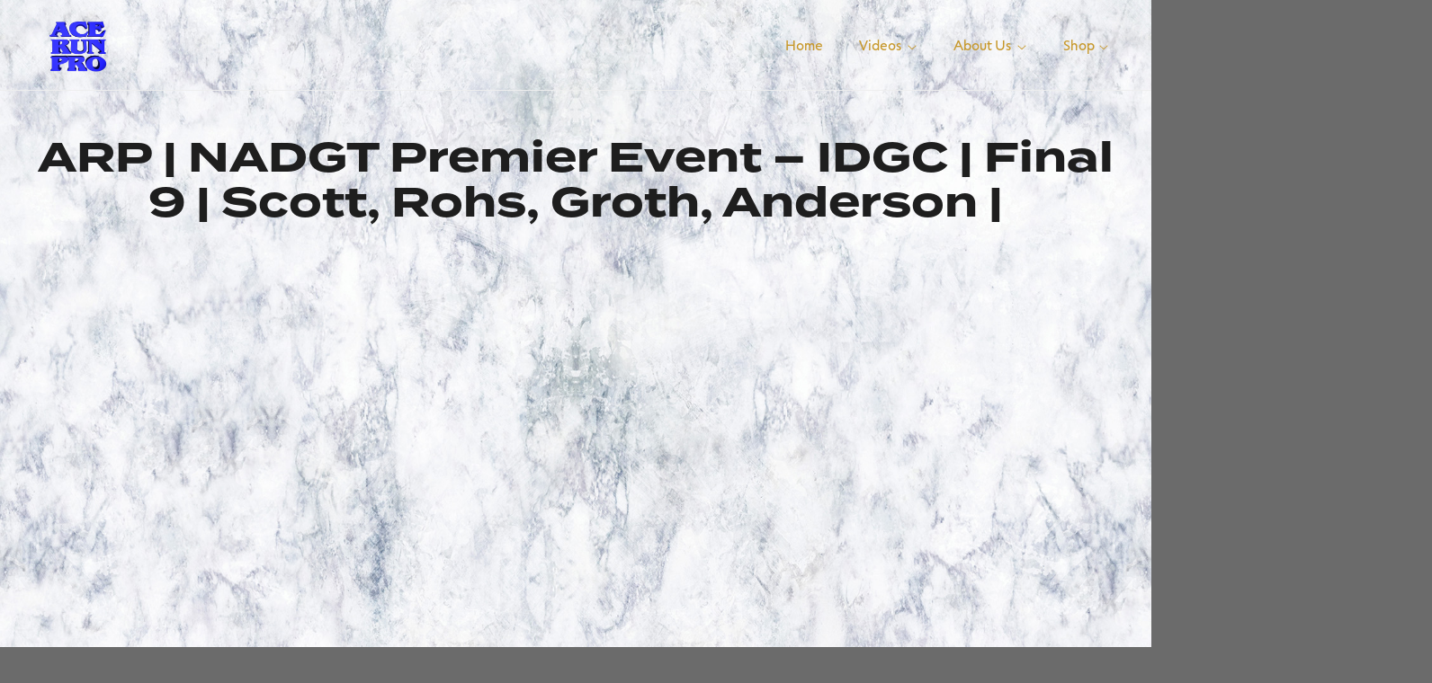

--- FILE ---
content_type: text/css
request_url: https://www.acerunpro.com/wp-content/themes/yorn/style.min.css?ver=1.0.1
body_size: 24492
content:
@charset "UTF-8";:root{--theme-body-bg-color:#fff;--theme-border-color:#D9D9D9;--theme-selection-bg-color:#BCBCBC;--theme-selection-font-color:#fff;--theme-primary-color:#7E53F9;--theme-secondary-color:#1E1E1E;--theme-three-color:#898989;--theme-body-font-color:#656565;--theme-link-color:#1E1E1E;--theme-link-hover-color:#7E53F9;--header-height:110px;--footer-height:0px;--theme-body-font-size:18px;--theme-body-line-height:1.7;--theme-h1-font-size:36px;--theme-h2-font-size:30px;--theme-h3-font-size:28px;--theme-h4-font-size:24px;--theme-h5-font-size:22px;--theme-h6-font-size:20px;--theme-body-font-family:"sigmund-pro",sans-serif,-apple-system,BlinkMacSystemFont,"Segoe UI",Poppins,"Helvetica Neue",Arial,"Noto Sans",sans-serif,"Apple Color Emoji","Segoe UI Emoji","Segoe UI Symbol","Noto Color Emoji";--theme-three-font-family:"termina",sans-serif;--theme-three-font-weight:400;--theme-header-vertical-width:370px;--theme-header-vertical-width-small:370px;--theme-container-width:1170px;--theme-sidebar-width:320px;--theme-sidebar-space:50px;--theme-wc-single-main-image-width:50%;--scrollbar-width:0px;--scrollbar-width-o:0px;--theme-boxed-width:1230px;--theme-newsletter-popup-width:790px;--theme-newsletter-popup-height:430px;--item_info:100px;--adminbar-height:0px;--theme-heading-font-color:#1E1E1E;--theme-heading-font-weight:700;--theme-heading-font-family:"termina",sans-serif;--theme-heading-font-style:inherit;--theme-heading-font-line-height:1.2;--theme-heading-font-spacing:0;--theme-heading-font-align:inherit;--lathemeicons--search:url("data:image/svg+xml,%3Csvg xmlns='http://www.w3.org/2000/svg' viewBox='0 0 512 512'%3E%3Cpath d='M507.3 484.7l-141.5-141.5C397 306.8 415.1 259.7 415.1 208c0-114.9-93.13-208-208-208S-.0002 93.13-.0002 208S93.12 416 207.1 416c51.68 0 98.85-18.96 135.2-50.15l141.5 141.5C487.8 510.4 491.9 512 496 512s8.188-1.562 11.31-4.688C513.6 501.1 513.6 490.9 507.3 484.7zM208 384C110.1 384 32 305 32 208S110.1 32 208 32S384 110.1 384 208S305 384 208 384z'/%3E%3C/svg%3E");--lathemeicons--angle-right:url("data:image/svg+xml,%3Csvg xmlns='http://www.w3.org/2000/svg' viewBox='0 0 256 512'%3E%3Cpath d='M219.9 266.7L75.89 426.7c-5.906 6.562-16.03 7.094-22.59 1.188c-6.918-6.271-6.783-16.39-1.188-22.62L186.5 256L52.11 106.7C46.23 100.1 46.75 90.04 53.29 84.1C59.86 78.2 69.98 78.73 75.89 85.29l144 159.1C225.4 251.4 225.4 260.6 219.9 266.7z'/%3E%3C/svg%3E");--lathemeicons--angle-down:url("data:image/svg+xml,%3Csvg xmlns='http://www.w3.org/2000/svg' viewBox='0 0 384 512'%3E%3Cpath d='M362.7 203.9l-159.1 144c-6.125 5.469-15.31 5.469-21.44 0L21.29 203.9C14.73 197.1 14.2 187.9 20.1 181.3C26.38 174.4 36.5 174.5 42.73 180.1L192 314.5l149.3-134.4c6.594-5.877 16.69-5.361 22.62 1.188C369.8 187.9 369.3 197.1 362.7 203.9z'/%3E%3C/svg%3E")}@media (max-width:1279px){:root{--theme-h1-font-size:32px;--theme-h2-font-size:26px;--theme-h3-font-size:24px;--theme-h4-font-size:22px;--theme-body-font-size:16px}}@media (max-width:991px){:root{--theme-h1-font-size:28px;--theme-h2-font-size:24px;--theme-h3-font-size:22px;--theme-h4-font-size:20px;--theme-h5-font-size:18px;--theme-h6-font-size:16px;--theme-container-width:100%}}::selection{color:#fff;background-color:var(--theme-primary-color);text-shadow:none}::-moz-selection{color:#fff;background-color:var(--theme-primary-color);text-shadow:none}a,abbr,acronym,address,applet,article,aside,audio,b,big,blockquote,body,canvas,caption,center,cite,code,dd,del,details,dfn,div,dl,dt,em,embed,fieldset,figcaption,figure,footer,form,h1,h2,h3,h4,h5,h6,header,hgroup,html,i,iframe,img,ins,kbd,label,legend,li,mark,menu,nav,object,ol,output,p,pre,q,ruby,s,samp,section,small,span,strike,strong,sub,summary,sup,table,tbody,td,tfoot,th,thead,time,tr,tt,u,ul,var,video{margin:0;padding:0;border:0;outline:0;font:inherit;vertical-align:baseline}html{font-size:62.5%}*,:after,:before{box-sizing:border-box}article,aside,details,figcaption,figure,footer,header,main,nav,section{display:block}table{border-collapse:collapse;border-spacing:0}caption,td,th{font-weight:normal;text-align:inherit}blockquote:after,blockquote:before,q:after,q:before{content:""}blockquote,q{quotes:none}a:focus{outline:none}a:active,a:hover{outline:0}a img{border:0}img{max-width:100%;height:auto}select{max-width:100%}em,i{font-style:italic}.hidden{display:none!important}* html{font-size:100%}body{font-family:var(--theme-body-font-family);font-size:var(--theme-body-font-size);line-height:var(--theme-body-line-height);color:var(--theme-body-font-color);-webkit-font-smoothing:antialiased;-moz-osx-font-smoothing:grayscale;overflow-wrap:break-word;word-wrap:break-word;background-color:var(--theme-body-bg-color);overflow-x:hidden}body,body .lastudio-kit{--lakit-primary-color:var(--theme-primary-color);--lakit-pagination-link-hover-bg-color:var(--theme-primary-color);--lakit-secondary-color:var(--theme-secondary-color);--lakit-body-color:var(--theme-body-font-color);--lakit-border-color:var(--theme-border-color);--lakit-three-color:var(--theme-three-color)}.mejs-container{margin-bottom:20px}.figure__object_fit{position:relative;overflow:hidden;width:100%}.figure__object_fit img{width:100%;object-fit:cover}.active-object-fit .figure__object_fit img{position:absolute;width:100%;height:100%;object-fit:cover;object-position:center}.figure__object_fit.custom-object-fit{background-size:cover;background-position:top center}.figure__object_fit.custom-object-fit img{opacity:0!important}.container,.lakit-site-wrapper>.woocommerce,.lakit-site-wrapper>div[data-block-name]{margin-right:auto;margin-left:auto;max-width:96%;width:var(--theme-container-width,1170px)}.container:after,.container:before,.lakit-site-wrapper>.woocommerce:after,.lakit-site-wrapper>.woocommerce:before,.lakit-site-wrapper>div[data-block-name]:after,.lakit-site-wrapper>div[data-block-name]:before{content:" ";display:table;flex-basis:0;order:1}.container:after,.lakit-site-wrapper>.woocommerce:after,.lakit-site-wrapper>div[data-block-name]:after{clear:both}@media (max-width:991px){.container,.lakit-site-wrapper>.woocommerce,.lakit-site-wrapper>div[data-block-name]{width:100%;max-width:calc(100% - 40px)}}.lakit-row{--bs-row-gap:30px;display:flex;flex-wrap:wrap;margin-right:calc(var(--bs-row-gap) * -.5);margin-left:calc(var(--bs-row-gap) * -.5)}.lakit-row.gap-20{--bs-row-gap:20px}.lakit-row.gap-10{--bs-row-gap:10px}.lakit-row.gap-14{--bs-row-gap:14px}.lakit-row.gap-0{--bs-row-gap:0}.lakit-row>*{flex-shrink:0;width:100%;max-width:100%;padding-right:calc(var(--bs-row-gap) * .5);padding-left:calc(var(--bs-row-gap) * .5)}.lakit-col{flex:1 0 0}@media (max-width:767px){.lakit-col{flex:1 0 100%;width:100%}}.la-overlay-global{position:fixed;background:#232324;z-index:9;visibility:hidden;opacity:0;right:0;left:0;bottom:0;top:0;transition:all 250ms ease-out}.star-rating{overflow:hidden;position:relative;height:1em;line-height:1;font-size:14px;width:6em;font-family:"LaStudioIcons";speak:none;text-transform:none;-webkit-font-smoothing:antialiased;-moz-osx-font-smoothing:grayscale;color:#B3BDBC;display:inline-block;vertical-align:middle;letter-spacing:0.2em}.star-rating:before{content:"";float:left;top:0;left:0;position:absolute}.star-rating>span{overflow:hidden;float:left;top:0;left:0;position:absolute;padding-top:1.5em;color:#F5A623}.star-rating>span:before{content:"";top:0;position:absolute;left:0}.lakit--js-ready .lakit-hamburger-panel__inner,.lakit--js-ready .search_result_grid.is-minimal-result{scrollbar-color:#000 #0000001a;scrollbar-width:thin}.lakit--js-ready .lakit-hamburger-panel__inner::-webkit-scrollbar,.lakit--js-ready .search_result_grid.is-minimal-result::-webkit-scrollbar{width:2px}.lakit--js-ready .lakit-hamburger-panel__inner::-webkit-scrollbar-track,.lakit--js-ready .search_result_grid.is-minimal-result::-webkit-scrollbar-track{background-color:#0000001a}.lakit--js-ready .lakit-hamburger-panel__inner::-webkit-scrollbar-thumb,.lakit--js-ready .search_result_grid.is-minimal-result::-webkit-scrollbar-thumb{background-color:#000}.decoration-thickness-1 .elementor-button .elementor-button-text{text-decoration-thickness:1px;text-decoration-line:underline}.decoration-thickness-1 .elementor-button:hover .elementor-button-text{text-decoration:none}html{font-family:sans-serif;-ms-text-size-adjust:100%;-webkit-text-size-adjust:100%}body{margin:0}article,aside,details,figcaption,figure,footer,header,hgroup,main,menu,nav,section,summary{display:block}audio,canvas,progress,video{display:inline-block;vertical-align:baseline}audio:not([controls]){display:none;height:0}[hidden],template{display:none}a{background-color:transparent}a:active,a:hover{outline:0}abbr[title]{border-bottom:1px dotted}b,strong{font-weight:600}dfn{font-style:italic}mark{background:#ff0;color:#000}small{font-size:80%}sub,sup{font-size:75%;line-height:0;position:relative;vertical-align:baseline}sup{top:-0.5em}sub{bottom:-0.25em}img{border:0}svg:not(:root){overflow:hidden}hr{box-sizing:content-box;height:0}pre{overflow:auto}code,kbd,pre,samp{font-family:monospace,monospace;font-size:1em}button,input,optgroup,select,textarea{color:inherit;font:inherit;margin:0}button{overflow:visible}button,select{text-transform:none}button,html input[type=button],input[type=reset],input[type=submit]{-webkit-appearance:button;cursor:pointer}button[disabled],html input[disabled]{cursor:default}button::-moz-focus-inner,input::-moz-focus-inner{border:0;padding:0}input{line-height:normal}input[type=checkbox],input[type=radio]{box-sizing:border-box;padding:0}input[type=number]::-webkit-inner-spin-button,input[type=number]::-webkit-outer-spin-button{height:auto}input[type=search]::-webkit-search-cancel-button,input[type=search]::-webkit-search-decoration{-webkit-appearance:none}fieldset{border:1px solid #c0c0c0;margin:0 2px;padding:0.35em 0.625em 0.75em}legend{border:0;padding:0}textarea{overflow:auto}optgroup{font-weight:bold}table{border-collapse:collapse;border-spacing:0}td,th{padding:0}p:empty{display:none}ins{text-decoration:none}body:not(.elementor-editor-active) main.site-main{min-height:60vh}[data-elementor-device-mode$=top] .elementor-column+.elementor-column{margin-left:auto}#site-content-wrap{display:flex;flex-wrap:wrap;justify-content:space-between}#site-content-wrap:after,#site-content-wrap:before{display:none}#site-content-wrap .site-content--default{width:100%}#site-content-wrap .sidebar-container{width:100%;order:2}@media (max-width:992px){#site-content-wrap .sidebar-container{order:2}}@media (min-width:992px){#site-content-wrap .sidebar-container{width:var(--theme-sidebar-width,30%)}#site-content-wrap .sidebar-container~.site-content--default{width:calc(100% - var(--theme-sidebar-width, 70%) - var(--theme-sidebar-space, 40px))}}.elementor-theme-builder-content-area{margin-right:auto;margin-left:auto;max-width:96%;width:var(--theme-container-width,1170px);text-align:center;font-size:var(--theme-h6-font-size)}.wp-block-separator+.wp-block-separator{margin-top:16px}span[id*=more-]{padding-bottom:30px;display:block}figure>img{display:block;margin:0 auto}img{max-width:100%;height:auto;vertical-align:middle}img[class*=align],img[class*=attachment-]{height:auto}.wp-caption{max-width:100%;margin-bottom:24px}.wp-caption img[class*=wp-image-]{display:block;margin-bottom:5px}.wp-caption-text{font-size:14px;font-style:italic;color:#999}.wp-smiley{margin-top:0;margin-bottom:0;padding:0;border:0}embed,iframe,object{width:100%;max-width:100%}.alignleft{float:left;margin-right:1.5em;margin-bottom:1.5em}.alignright{float:right;margin-left:1.5em;margin-bottom:1.5em}.aligncenter{text-align:center;clear:both}.text-center{text-align:center}.text-left{text-align:left}.text-right{text-align:right}.wp-caption.aligncenter,img.aligncenter{display:block;margin:0 auto 1em}.alignnone{display:block}table{width:100%;margin-bottom:25px;border:1px solid var(--theme-border-color)}table td,table th{padding:10px;vertical-align:top;border-bottom:1px solid var(--theme-border-color);border-right:1px solid var(--theme-border-color)}.bypostauthor,.sticky{font-size:inherit}.clr:after,.col:after,.group:after,.left_float:after,.right_float:after,dl:after{content:"";display:block;visibility:hidden;clear:both;zoom:1;height:0}.screen-reader-text{clip:rect(1px,1px,1px,1px);position:absolute!important;height:1px;width:1px;overflow:hidden}.screen-reader-text:focus{background-color:#f1f1f1;border-radius:3px;box-shadow:0 0 2px 2px rgba(0,0,0,0.6);clip:auto!important;color:#21759b;display:block;font-size:14px;font-size:0.875rem;font-weight:bold;height:auto;left:5px;line-height:normal;padding:15px 23px 14px;text-decoration:none;top:5px;width:auto;z-index:100000}.gallery.gallery-size-full .gallery-item a{display:block}.gallery.gallery-size-full .gallery-item a img{width:100%}.gallery-item{display:inline-block;text-align:left;vertical-align:top;margin:0 0 1.5em;width:50%}.gallery-columns-1 .gallery-item{width:100%}.gallery-columns-2 .gallery-item{max-width:50%}.gallery-item a,.gallery-item a:focus,.gallery-item a:hover{box-shadow:none;background:none;display:inline-block;max-width:100%;vertical-align:top}.gallery-item a img{display:block}.gallery-caption{font-size:12px}.gallery-columns-7 .gallery-caption,.gallery-columns-8 .gallery-caption,.gallery-columns-9 .gallery-caption{display:none}@media screen and (min-width:480px){.gallery-item{max-width:25%}.gallery-columns-1 .gallery-item{max-width:100%}.gallery-columns-2 .gallery-item{max-width:50%}.gallery-columns-3 .gallery-item{max-width:33.33%}.gallery-columns-4 .gallery-item{max-width:25%}}@media screen and (min-width:768px){.gallery-columns-5 .gallery-item{max-width:20%}.gallery-columns-6 .gallery-item{max-width:16.66%}.gallery-columns-7 .gallery-item{max-width:14.28%}.gallery-columns-8 .gallery-item{max-width:12.5%}.gallery-columns-9 .gallery-item{max-width:11.11%}}.social-media-link a{margin:0 10px}.social-media-link a:first-child{margin-left:0!important}.social-media-link a:last-child{margin-right:0!important}.wp-block-gallery{margin:0}a{color:inherit}a:hover{color:var(--theme-link-hover-color)}a.light{color:#fff}a.light:hover{color:var(--theme-link-hover-color)}a,a:focus,a:hover{text-decoration:none;transition:all 0.3s ease}.theme-heading,h1,h2,h3,h4,h5,h6{font-family:var(--theme-heading-font-family);font-weight:var(--theme-heading-font-weight);margin:0 0 20px;color:var(--theme-heading-font-color);line-height:var(--theme-heading-font-line-height);font-style:var(--theme-heading-font-style);letter-spacing:var(--theme-heading-font-spacing);text-align:var(--theme-heading-font-align)}.h1,h1{font-size:var(--theme-h1-font-size)}.h2,h2{font-size:var(--theme-h2-font-size)}.h3,h3{font-size:var(--theme-h3-font-size)}.h4,h4{font-size:var(--theme-h4-font-size)}.h5,h5{font-size:var(--theme-h5-font-size)}.h6,h6{font-size:var(--theme-h6-font-size)}.h1,.h2,.h3,.h4,.h5,.h6{line-height:1.4}p{margin:0 0 1em}p:last-child{margin-bottom:0}abbr[title],dfn[title]{cursor:help}code,kbd,pre,samp{font-size:15px;font-family:monospace,monospace}pre{margin:20px 0;padding:20px;color:#2080ad;background-color:#fafafa}code{color:#2080ad}blockquote{margin:0 0 15px;border-left:5px solid var(--theme-secondary-color);padding-left:1.75em}blockquote p{margin-bottom:10px}blockquote:after,blockquote:before,q:after,q:before{content:""}address{display:block;margin:0 0 20px}ol,ul{margin:15px 0 15px 20px}ol{list-style-type:decimal}ol ol{list-style:upper-alpha}ol ol ol{list-style:lower-roman}ol ol ol ol{list-style:lower-alpha}li ol,li ul{margin:0 0 0 25px}dl{margin:0}dt{font-weight:700}dd{margin-bottom:20px}hr{clear:both;height:1px;min-height:0;margin:8px 0;border-top:1px solid var(--theme-border-color);border-right:0;border-bottom:0;border-left:0}hr.dotted{border-style:dotted}hr.dashed{border-style:dashed}hr.blackborder{border-color:#000}hr.whiteborder{border-color:#fff}cite{font-style:italic}@media print{*{background:transparent!important;box-shadow:none!important;text-shadow:none!important}a,a:visited{text-decoration:underline}a[href]:after{content:" (" attr(href) ")"}abbr[title]:after{content:" (" attr(title) ")"}.ir a:after,a[href^="#"]:after,a[href^="javascript:"]:after{content:""}blockquote,pre{border:1px solid #999;page-break-inside:avoid}thead{display:table-header-group}img,tr{page-break-inside:avoid}img{max-width:100%!important}@page{margin:0.5cm}h2,h3,p{orphans:3;widows:3}h2,h3{page-break-after:avoid}}blockquote.wp-block-pullquote{border-left:none}blockquote.wp-block-quote[style*=center]{width:700px;max-width:100%;margin-left:auto;margin-right:auto}blockquote.wp-block-quote cite>br{display:none!important}blockquote.wp-block-quote[style="text-align:right"]{border-right:4px solid;border-left:none;padding-right:20px}.wp-block-media-text+p{margin-top:2em}::-webkit-input-placeholder{opacity:1;color:inherit}:-moz-placeholder{opacity:1;color:inherit}::-moz-placeholder{opacity:1;color:inherit}:-ms-input-placeholder{opacity:1;color:inherit}form input[type=color],form input[type=date],form input[type=datetime-local],form input[type=datetime],form input[type=email],form input[type=month],form input[type=number],form input[type=password],form input[type=search],form input[type=tel],form input[type=text],form input[type=time],form input[type=url],form input[type=week],form select,form textarea{display:inline-block;min-height:30px;width:100%;font-size:1em;line-height:1.8;padding:10px 20px;vertical-align:middle;background-color:transparent;color:inherit;border:1px solid var(--theme-border-color);transition:all 0.3s ease}form select{padding-top:0!important;padding-bottom:0!important}form input[type=number]{max-width:50px;padding:0 0 0 8px}input[type=email],input[type=password],input[type=search],input[type=text],input[type=url],textarea{border-radius:0;-webkit-appearance:none}input[type=search]::-webkit-search-cancel-button,input[type=search]::-webkit-search-decoration,input[type=search]::-webkit-search-results-button,input[type=search]::-webkit-search-results-decoration{display:none}form textarea{min-height:150px;line-height:1.5;resize:vertical}input[type=checkbox]{display:inline-block;background-color:#fff;border:1px solid var(--cb-border-color,var(--theme-border-color));line-height:0;width:16px;min-width:16px;height:16px;margin:-3px 10px 0 0;outline:0;text-align:center;vertical-align:middle;clear:none;cursor:pointer;-webkit-appearance:none;box-shadow:inset 0 1px 2px rgba(0,0,0,0.1);transition:0.05s border-color ease-in-out}input[type=checkbox]:checked:before,input[type=radio]:checked:before{float:left;display:inline-block;vertical-align:middle;width:14px;line-height:14px;font-family:"LaStudioIcons";text-rendering:auto;-webkit-font-smoothing:antialiased;-moz-osx-font-smoothing:grayscale}input[type=checkbox]:checked:before{content:"";margin-left:-1px;color:var(--cb-checked-border-color,var(--theme-primary-color))}form input:not([type]){display:inline-block;padding:5px 10px;border:1px solid var(--theme-border-color);border-radius:4px;box-shadow:inset 0 1px 3px #ddd}form input[type=color]{padding:5px 10px}form input[type=color]:focus,form input[type=date]:focus,form input[type=datetime-local]:focus,form input[type=datetime]:focus,form input[type=email]:focus,form input[type=month]:focus,form input[type=number]:focus,form input[type=password]:focus,form input[type=search]:focus,form input[type=tel]:focus,form input[type=text]:focus,form input[type=time]:focus,form input[type=url]:focus,form input[type=week]:focus,form select:focus,form textarea:focus{border-color:#bbb;outline:0}form input:not([type]):focus{border-color:#bbb;outline:0}form input[type=checkbox]:focus,form input[type=file]:focus,form input[type=radio]:focus{outline:0}form input[type=checkbox],form input[type=radio]{display:inline-block}form input[type=color][disabled],form input[type=date][disabled],form input[type=datetime-local][disabled],form input[type=datetime][disabled],form input[type=email][disabled],form input[type=month][disabled],form input[type=number][disabled],form input[type=password][disabled],form input[type=search][disabled],form input[type=tel][disabled],form input[type=text][disabled],form input[type=time][disabled],form input[type=url][disabled],form input[type=week][disabled],form select[disabled],form textarea[disabled]{cursor:not-allowed;color:#cad2d3;background-color:#eaeded}form input:not([type])[disabled]{cursor:not-allowed;color:#cad2d3;background-color:#eaeded}form input[readonly],form select[readonly],form textarea[readonly]{color:#777;border-color:#ccc;background-color:#eee}form input:focus:invalid,form select:focus:invalid,form textarea:focus:invalid{color:#b94a48;border-color:#e9322d}form input[type=checkbox]:focus:invalid:focus,form input[type=file]:focus:invalid:focus,form input[type=radio]:focus:invalid:focus{outline-color:#e9322d}select{width:100%;height:50px;min-height:auto;border:1px solid var(--theme-border-color);background-color:white;cursor:pointer;padding:0 15px;margin:0;line-height:normal;border-radius:0;-webkit-appearance:none;-moz-appearance:none;background-image:url("data:image/svg+xml,%3Csvg viewBox='0 0 8 13' width='8' height='13' xmlns='http://www.w3.org/2000/svg'%3E%3Cg fill='rgb%28138, 138, 138%29' fill-rule='nonzero'%3E%3Cpath d='M6.854 9.174l-2.862 2.45-2.862-2.45a.75.75 0 00-.935.007.514.514 0 00-.008.8l3.333 2.852c.26.223.683.223.943 0l3.333-2.852a.518.518 0 00.182-.555c-.06-.2-.243-.355-.476-.407a.744.744 0 00-.648.155zM4.472.21a.637.637 0 00-.944 0L.188 3.787A.752.752 0 00.196 4.79c.257.276.674.28.936.01L4 1.726 6.868 4.8a.637.637 0 00.936-.009.752.752 0 00.008-1.003L4.472.21z'/%3E%3C/g%3E%3C/svg%3E");-webkit-background-size:8px 13px;background-size:8px 13px;background-position:right -10px center;-webkit-background-origin:content-box;background-origin:content-box;background-repeat:no-repeat;max-width:100%}.ltr select{padding-right:25px}.rtl select{padding-left:25px}.ltr form select{padding-right:25px}.rtl form select{padding-left:25px}form select[multiple]{height:auto}form label{margin-bottom:3px}form fieldset{margin:0;padding:0.35em 0 0.75em;border:0}form legend{display:block;width:100%;margin-bottom:0.3em;padding:0.3em 0;color:#333;border-bottom:1px solid var(--theme-border-color)}.button,button[type=submit],input[type=button],input[type=reset],input[type=submit]{font-size:14px;display:inline-block;background-color:var(--theme-secondary-color);color:#fff;margin:0;padding:18px 30px;cursor:pointer;text-align:center;line-height:1;border:none;border-radius:0;text-transform:none;transition:all 0.3s ease}.button:hover,button[type=submit]:hover,input[type=button]:hover,input[type=reset]:hover,input[type=submit]:hover{background-color:var(--theme-primary-color);border-color:var(--theme-primary-color);color:#fff}.button:focus,button:focus,button[type=submit]:focus,input[type=button]:focus,input[type=reset]:focus,input[type=submit]:focus{outline:0}button::-moz-focus-inner,input[type=button]::-moz-focus-inner,input[type=reset]::-moz-focus-inner,input[type=submit]::-moz-focus-inner{padding:0;border:0}.comment-form-cookies-consent{display:inline-block;width:100%}.comment-form-cookies-consent label{display:inline-block}.button svg{height:1em;width:1em;vertical-align:top}.elementor .elementor-widget-wrap .elementor-button{border-radius:0;border:none;vertical-align:middle}.elementor-column>span.wpcf7-form-control-wrap{width:100%}.elementor-element .wpcf7-form .elementor-container{margin-left:-5px;margin-right:-5px}.elementor-element .wpcf7-form .elementor-column{padding-left:5px;padding-right:5px}.elementor-element .wpcf7-form .elementor-column-gap-extended{margin-left:-15px;margin-right:-15px}.elementor-element .wpcf7-form .elementor-column-gap-extended .elementor-column{padding-left:15px;padding-right:15px}.elementor-element .wpcf7-form span.wpcf7-list-item{margin:0}.wpcf7-form .wpcf7-spinner{position:absolute}.site-header--default .site-branding,.site-header--default .site-navigation{flex:1 0 auto}.site-header--default .container{display:flex;align-items:center;height:100px}.site-header--default .site-navigation{margin-left:50px;color:var(--theme-secondary-color);line-height:1.4}.site-header--default .site-navigation ul{margin:0;padding:0;list-style:none}.site-header--default .site-navigation ul a{padding:0 20px}.site-header--default .site-navigation div.menu>ul,.site-header--default .site-navigation ul.menu{display:flex;justify-content:flex-end}.lakit--transparency-yes.elementor-section.elementor-sticky:not(.elementor-sticky--effects){background-color:var(--lakit-section-bg-color)!important}.lakit--transparency-yes.elementor-section.elementor-sticky:not(.elementor-sticky--effects) .main-color .lakit-blocks-icon,.lakit--transparency-yes.elementor-section.elementor-sticky:not(.elementor-sticky--effects) .main-color .lakit-hamburger-panel__toggle-icon,.lakit--transparency-yes.elementor-section.elementor-sticky:not(.elementor-sticky--effects) .main-color .lakit-hamburger-panel__toggle-label{color:inherit}.lakit--transparency-yes.elementor-section.elementor-sticky:not(.elementor-sticky--effects) .main-color{color:var(--lakit-section-link-color)}.lakit--transparency-yes.elementor-section.elementor-sticky:not(.elementor-sticky--effects) .main-color:hover{color:var(--lakit-section-link-hover-color)}.lakit--transparency-yes.elementor-section.elementor-sticky:not(.elementor-sticky--effects) .elementor-icon{color:var(--lakit-section-link-color)!important}.lakit--transparency-yes.elementor-section.elementor-sticky:not(.elementor-sticky--effects) .elementor-icon:hover{color:var(--lakit-section-link-hover-color)!important}.lakit--transparency-yes.elementor-section.elementor-sticky:not(.elementor-sticky--effects) .elementor-heading-title,.lakit--transparency-yes.elementor-section.elementor-sticky:not(.elementor-sticky--effects) .elementor-widget-text-editor{color:var(--lakit-section-text-color)}.lakit--transparency-yes.elementor-section.elementor-sticky:not(.elementor-sticky--effects) .elementor-widget-divider{--divider-color:var(--lakit-section-text-color)!important}.lakit--transparency-yes.elementor-section.elementor-sticky:not(.elementor-sticky--effects) .elementor-icon-list-item{color:var(--lakit-section-link-color)}.lakit--transparency-yes.elementor-section.elementor-sticky:not(.elementor-sticky--effects) .elementor-icon-list-item .elementor-icon-list-icon i,.lakit--transparency-yes.elementor-section.elementor-sticky:not(.elementor-sticky--effects) .elementor-icon-list-item .elementor-icon-list-icon svg,.lakit--transparency-yes.elementor-section.elementor-sticky:not(.elementor-sticky--effects) .elementor-icon-list-item .elementor-icon-list-text{color:inherit!important;fill:currentColor!important}.lakit--transparency-yes.elementor-section.elementor-sticky:not(.elementor-sticky--effects) .elementor-icon-list-item:hover{color:var(--lakit-section-link-hover-color)}.lakit--transparency-yes.elementor-section.elementor-sticky:not(.elementor-sticky--effects) .lakit-nav-wrap:not(.lakit-mobile-menu-active) .current-menu-item>.menu-item-link.menu-item-link-depth-0{color:var(--lakit-section-link-hover-color)}.lakit--transparency-yes.elementor-section.elementor-sticky:not(.elementor-sticky--effects) .lakit-nav-wrap:not(.lakit-mobile-menu-active) .menu-item-link.menu-item-link-depth-0{color:var(--lakit-section-link-color)}.lakit--transparency-yes.elementor-section.elementor-sticky:not(.elementor-sticky--effects) .lakit-nav-wrap:not(.lakit-mobile-menu-active) .menu-item-link.menu-item-link-depth-0:hover{color:var(--lakit-section-link-hover-color)}.lakit-search__popup-content .lakit-search__form{border:1px solid #fff}.lakit-search__popup-content .lakit-search__form .lakit-search__field{color:#fff;border:none;font-size:1em}.lakit-search__popup-content .lakit-search__form .lakit-search__submit{background:none;font-size:1em;padding:20px}.elementor-sticky.elementor-sticky__spacer{opacity:0!important;z-index:-1!important;overflow:hidden!important}body:not(.body-loaded) .elementor-sticky.elementor-sticky__spacer .lakit-nav-wrap{display:none}@media (max-width:1280px){.elementor-sticky.elementor-sticky__spacer .lakit-mobile-menu{display:none}}.lakit-search__popup--full-screen .lakit-search__popup-close{padding:15px;font-size:24px}.elementor-location-header .elementor-top-section{z-index:5}.active-lakit-woofilter .elementor-location-header .elementor-top-section{z-index:3}.lakit-nav__sub .lakit-nav-link-inner{font-size:0.875em}.lakit-site-wrapper .lakit-hamburger-panel__toggle{box-shadow:none}@media (min-width:767px){.yorn_menu_fullscreen .lakit-nav--vertical-sub-right-side{position:relative}.yorn_menu_fullscreen .lakit-nav--vertical-sub-right-side>.menu-item-has-children{position:static}.yorn_menu_fullscreen .lakit-nav--vertical-sub-right-side>.menu-item-has-children .menu-item-link-top{width:84%}.yorn_menu_fullscreen .lakit-nav--vertical-sub-right-side>.menu-item-has-children>.lakit-nav__sub{background:none;color:#fff;top:50%!important;padding:0 0 0 100px;width:600px;transform:translateY(-50%);column-count:2;-webkit-column-count:2;column-gap:10px;-webkit-column-gap:10px;font-size:20px;left:100%}.yorn_menu_fullscreen .lakit-nav--vertical-sub-right-side>.menu-item-has-children>.lakit-nav__sub:before{content:"";background:var(--theme-secondary-color);top:-80vh;left:0;width:100vw;display:block!important;position:absolute;opacity:0.5;height:200vh;z-index:-1}.yorn_menu_fullscreen .lakit-nav--vertical-sub-right-side>.menu-item-has-children>.lakit-nav__sub .menu-item-link{padding:10px}.yorn_menu_fullscreen .lakit-nav--vertical-sub-right-side>.menu-item-has-children>.lakit-nav__sub .lakit-nav__sub{position:static;display:block;background:none;padding:0;margin:0;width:100%;visibility:inherit;opacity:1;transform:none}.yorn_menu_fullscreen .lakit-nav--vertical-sub-right-side>.menu-item-has-children>.lakit-nav__sub .menu-item-has-children>.menu-item-link{display:none}}@media (min-width:767px) and (max-width:1300px){.yorn_menu_fullscreen .lakit-nav--vertical-sub-right-side>.menu-item-has-children>.lakit-nav__sub{width:450px;padding-left:50px;font-size:18px}.yorn_menu_fullscreen .lakit-nav--vertical-sub-right-side>.menu-item-has-children>.lakit-nav__sub .menu-item-link{padding:5px}}@media (max-width:767px){.yorn_menu_fullscreen .lakit-nav--vertical .lakit-nav__sub{position:static;display:none;width:100%}.yorn_menu_fullscreen .lakit-nav--vertical .menu-item-link-sub .lakit-nav-arrow,.yorn_menu_fullscreen .lakit-nav--vertical .menu-item-link-top .lakit-nav-arrow{transform:none!important}.yorn_menu_fullscreen .lakit-nav--vertical .lakit-nav-hover>.lakit-nav__sub{display:block}.yorn_menu_fullscreen .lakit-nav--vertical .lakit-nav-hover>.menu-item-link-sub .lakit-nav-arrow,.yorn_menu_fullscreen .lakit-nav--vertical .lakit-nav-hover>.menu-item-link-top .lakit-nav-arrow{transform:rotate(180deg)!important}}.page-header--default{display:var(--page-title-display,block);text-align:center;border-top:1px solid #EEEEEE}.page-header--default .page-header-inner{padding-top:50px;padding-bottom:80px}@media (max-width:1279px){.page-header--default .page-header-inner{padding-top:40px;padding-bottom:40px}}.page-header--default .entry-title{margin:0;font-size:56px;line-height:1.1}@media (max-width:1679px){.page-header--default .entry-title{font-size:46px}}@media (max-width:992px){.page-header--default .entry-title{font-size:36px}}@media (max-width:767px){.page-header--default .entry-title{font-size:30px}}.site-breadcrumbs ul{margin:0;padding:0;list-style:none}.site-breadcrumbs ul li{display:inline-block;vertical-align:middle}.site-breadcrumbs p{margin:0}.site-breadcrumbs .breadcrumb-sep{margin:0 0.5em;font-size:0.875em}.site-breadcrumbs .breadcrumb-home.has-icon,.site-breadcrumbs .icon-home.has-text{display:none}.site-breadcrumbs .breadcrumb-title{margin-right:5px}.site-breadcrumbs .icon-home{margin-top:-0.3em}@media (max-width:1200px){li.trail-item.trail-end span{display:block;max-width:150px;white-space:nowrap;text-overflow:ellipsis;overflow:hidden;vertical-align:middle}}.post_item-thumbnail{margin-bottom:30px}.post_item{margin-bottom:100px}@media (max-width:1679px){.post_item{margin-bottom:80px}}@media (max-width:1279px){.post_item{margin-bottom:60px}}.entry-meta__item:not(:first-child):before{content:"|";display:inline-block;margin-left:1em;margin-right:1em;position:relative;font-size:0.7em;top:-1px}.entry-meta{font-size:0.875em;margin-bottom:0.875em}.entry-meta .entry-meta__item{display:inline-block;vertical-align:top}.entry-excerpt{margin-bottom:35px}span.sticky-post{background-color:var(--theme-primary-color);color:#fff;padding:0.4em 0.6em;text-transform:uppercase;font-size:0.875em;display:inline-block;vertical-align:top;line-height:1;margin-top:2px;font-weight:500}.sticky-post+.entry-meta__item:before{content:""}.page-content{margin-bottom:3em}.elementor-page .page-content{margin-bottom:0}.postformat-content{display:inline-block;vertical-align:middle}.postformat-content--link{position:relative;color:var(--theme-secondary-color);font-size:var(--theme-h2-font-size);font-weight:600;overflow:hidden}.postformat-content--link:before{content:"";font-family:LaStudioIcons;font-size:1.4em;margin:0 0.5em}.postformat-content--link img{position:absolute;left:0;top:0;width:100%;height:100%!important;object-fit:cover;z-index:-1}.postformat-content--standard{position:relative}.postformat-content--quote:after{content:"";position:absolute;left:0;top:0;width:100%;height:100%;background-color:inherit;pointer-events:none;z-index:1}.postformat-content--quote-inner{display:flex;top:0;position:absolute;left:0;height:100%;width:100%;align-items:center;justify-content:center;color:#fff;flex-flow:column;text-align:center;padding:8% 5%;z-index:2}.postformat-content-text{font-size:var(--theme-h2-font-size);line-height:1.2;margin-bottom:0.5em}.postformat-content-cite{border:1px solid;padding:0.2em 1.2em}.postformat-content--v .postformat-content--inner{position:relative}.postformat-content--v .postformat--icon{position:absolute;display:flex;font-size:20px;border-radius:50%;padding:1em;left:50%;top:50%;transform:translate(-50%,-50%);color:#000;z-index:2;transition:all 0.3s;background-color:#fff}.postformat-content--v a.la-popup:after{content:"";position:absolute;left:0;top:0;width:100%;height:100%;background-color:#000;opacity:0;z-index:1}.postformat-content--v a.la-popup:hover .postformat--icon{transform:translate(-50%,-50%) scale(1.1);box-shadow:0 3px 20px rgba(0,0,0,0.05)}.postformat--gallery span{display:block;position:relative}.postformat--gallery span img{width:100%}.postformat-content .lakit-carousel__dots{display:none}.elementor-widget-lakit-postformat-content .postformat-content{width:var(--postformat-width,100%);max-width:100%}.elementor-widget-lakit-postformat-content.is-custom-height-yes .postformat--gallery span{padding-bottom:var(--postformat-height,50%)}.elementor-widget-lakit-postformat-content.is-custom-height-yes .postformat--gallery img{position:absolute;left:0;top:0;width:100%;height:100%;object-fit:cover}.elementor-widget-lakit-postformat-content.is-custom-height-yes .postformat-content--standard .postformat-content--inner,.elementor-widget-lakit-postformat-content.is-custom-height-yes .postformat-content--v .postformat-content--inner{padding-bottom:var(--postformat-height,50%)}.elementor-widget-lakit-postformat-content.is-custom-height-yes .postformat-content--standard .postformat-content--inner img,.elementor-widget-lakit-postformat-content.is-custom-height-yes .postformat-content--v .postformat-content--inner img{position:absolute;left:0;top:0;width:100%;height:100%;object-fit:cover}.postformat-content .lakit-arrow{border-radius:50%;width:35px;height:35px;line-height:35px;margin:0 20px;font-size:14px}.accordion-menu .menu ul{display:none}.elementor-widget-container>.widget.lakit-wp--widget{margin:0}.widget{margin-bottom:60px}.widget ul{list-style:none;margin:0;padding:0}.widget ul.menu li{padding:5px 0;margin-bottom:5px}.widget ul.menu .active>a,.widget ul.menu .current-cat>a{color:var(--theme-secondary-color)}.widget ul.menu ul{display:none;margin-left:1em;padding-top:0.7em}.widget ul.menu ul li{padding-top:3px;padding-bottom:3px;margin-bottom:3px}.widget ul.menu ul li:only-child{margin:0;padding:0}.widget ul.menu ul li:last-child{margin-bottom:0}.widget ul span.narrow{cursor:pointer;float:right}.widget ul span.narrow i{display:inline-block;vertical-align:middle}.widget ul span.narrow i:before{content:"";border-right:4px solid transparent;border-left:4px solid transparent;border-top:6px solid;display:block;margin-top:-4px}.widget ul li.open>span.narrow i:before{border-bottom:6px solid;border-top:none}.widget ul.product-categories li{color:var(--theme-body-font-color)}.widget ul.product-categories li:last-child{border:none}.widget ul.product-categories li a{display:inline-block}.widget ul.product-categories .count{font-size:0.8572em}.theme-widget-title .elementor-heading-title,.widget-title{display:block;margin-bottom:45px;font-size:26px;color:var(--theme-secondary-color);line-height:1;font-family:var(--theme-heading-font-family);font-weight:var(--theme-heading-font-weight);text-transform:uppercase}@media (max-width:1279px){.theme-widget-title .elementor-heading-title,.widget-title{margin-bottom:25px;font-size:20px}}.widget_calendar caption{text-align:center;border:1px solid var(--theme-border-color);border-bottom:none;padding:8px}.widget_calendar table{border:1px solid var(--theme-border-color)}.widget_calendar table td,.widget_calendar table th{border-right:1px solid var(--theme-border-color);text-align:center;padding:8px}.widget_calendar table th{background-color:#f9f9f9}.widget_calendar table #today{background:var(--theme-primary-color);color:#fff}.widget_recent_comments li.recentcomments,.widget_recent_entries li{padding:5px 0}.widget_recent_entries li{margin-bottom:5px}.widget_recent_comments li.recentcomments a{font-weight:500;color:var(--theme-secondary-color)}.widget_recent_comments li.recentcomments a:hover{color:var(--theme-primary-color)}.widget_rss ul a.rsswidget{font-weight:var(--theme-heading-font-weight)}.widget_rss span.rss-date{font-size:12px}.widget_rss li{overflow:hidden;margin-bottom:30px}.widget_rss li .rssSummary{padding-top:5px;padding-bottom:5px}.widget_rss li cite{font-weight:600}.widget_rss li cite:before{content:"—";padding-right:5px}.elementor-widget-wp-widget-tag_cloud .tagcloud,.la_product_tag_cloud .tagcloud,.widget_product_tag_cloud .tagcloud,body:not(.wp-default-theme) .widget_tag_cloud .tagcloud{font-size:1em;margin-top:-1em}.elementor-widget-wp-widget-tag_cloud a,.la_product_tag_cloud a,.widget_product_tag_cloud a,body:not(.wp-default-theme) .widget_tag_cloud a{font-size:inherit!important;display:inline-block}.elementor-widget-wp-widget-tag_cloud a:not(:last-child):after,.la_product_tag_cloud a:not(:last-child):after,.widget_product_tag_cloud a:not(:last-child):after,body:not(.wp-default-theme) .widget_tag_cloud a:not(:last-child):after{content:","}.elementor-widget-wp-widget-tag_cloud a:hover,.la_product_tag_cloud a:hover,.widget_product_tag_cloud a:hover,body:not(.wp-default-theme) .widget_tag_cloud a:hover{text-decoration:underline}.tag_cloud--style2{font-size:14px}.tag_cloud--style2 .tagcloud{display:flex;flex-flow:row wrap}.tag_cloud--style2 a{border:1px solid var(--theme-border-color);padding:6px 15px;display:inline-block;line-height:20px;margin:0 5px 5px 0;font-weight:300}.tag_cloud--style2 a:after{display:none}.tag_cloud--style2 .active a,.tag_cloud--style2 a:hover{border-color:var(--theme-secondary-color);background-color:var(--theme-secondary-color);color:#fff;text-decoration:none}.widget_layered_nav ul{font-size:14px}.widget_layered_nav ul:not(.la-swatches-widget-opts){max-width:100%}.widget_layered_nav ul li{position:relative;margin-bottom:5px;padding:5px 0}.inline--50 ul li{display:inline-block;width:50%}.inline--33 ul li{display:inline-block;width:33%}.widget_block h2{margin-bottom:20px}.widget_block.widget_search .wp-block-search{position:relative}.widget_block.widget_search .wp-block-search__label{display:none}.widget_block.widget_search .wp-block-search__input{width:100%;padding:15px 20px;background:transparent;font-size:1em;line-height:28px;border-color:var(--theme-border-color)}.widget_block.widget_search .wp-block-search__button{position:absolute;font-size:0;display:block;border:none;color:inherit;background:none;padding:0;top:50%;transform:translateY(-50%);font-weight:normal;right:20px}.widget_block.widget_search .wp-block-search__button:before{content:"";-webkit-mask:var(--lathemeicons--search) no-repeat 50% 50%/contain;mask:var(--lathemeicons--search) no-repeat 50% 50%/contain;width:1em;height:1em;display:block;font-size:16px;background-color:currentColor}.widget_block.widget_search .wp-block-search__button:hover{color:var(--theme-primary-color)}@media (max-width:1279px){.widget_layered_nav ul li,.widget ul.menu li{padding:4px 0;margin-bottom:4px}}.widget_recent-posts li{display:flex;flex-flow:column-reverse wrap;margin-bottom:12px}.widget_recent-posts li a{font-weight:500;line-height:1.3}.widget_recent-posts li a:not(:hover){color:var(--theme-secondary-color)}@media (min-width:1280px){.widget_recent-posts li a{font-size:1.125em}}.widget_recent-posts li .post-date{color:var(--theme-three-color);font-size:12px}@media (min-width:1280px){.widget_categories>ul.menu{margin-top:-1em}}.widget_categories>ul.menu>li{margin:0}ul.page-numbers{margin:0 0 2em;list-style:none}.woocommerce-pagination ul.page-numbers{text-align:center}ul.page-numbers li{display:inline-block;margin:0 10px}ul.page-numbers .current{color:var(--theme-primary-color)}ul.page-numbers .page-numbers{min-width:1.5em;display:inherit}.nav-links .page-numbers{display:inline-block;min-width:30px;text-align:center}.la-pagination{padding:0 2px;text-align:center}.la-pagination ul{padding:0;margin:0;list-style:none;font-size:0.875em}.la-pagination ul li{display:inline-block;margin:0 5px 0 0}.la-pagination ul .page-numbers{text-align:center;display:block;position:relative;padding:8px 2px;line-height:20px;min-width:38px;transition:all 0.3s;color:var(--theme-three-color);border:1px solid var(--theme-border-color)}.la-pagination ul .page-numbers i{vertical-align:middle;margin-top:-2px}.la-pagination ul .page-numbers.current,.la-pagination ul .page-numbers:hover{color:#fff;background-color:var(--theme-secondary-color);border-color:var(--theme-secondary-color)}.la-pagination ul .page-numbers.dots{border-color:transparent;background:none;padding:0;min-width:0;color:inherit}.la-pagination .la-ajax-loading-outer,.la-pagination .pagination_ajax_loadmore{display:none}.la-pagination.active-loadmore.nothingtoshow,.la-pagination.active-loadmore ul{display:none}.la-pagination.active-loadmore .pagination_ajax_loadmore{display:block}.la-pagination.nothingtoshow.la-ajax-pagination{display:none}.la-pagination.doing-ajax .la-ajax-loading-outer{display:inline-block}.la-pagination.doing-ajax .pagination_ajax_loadmore,.la-pagination.doing-ajax ul{display:none}.yorn-is-blog .la-pagination{margin-bottom:2em;margin-top:1em}.yorn-is-blog.header-v-default .la-pagination{margin-top:0}.elementor-post-navigation{overflow:hidden;display:flex;justify-content:space-between}.elementor-post-navigation__link{min-height:1px;white-space:nowrap;overflow:hidden;-o-text-overflow:ellipsis;text-overflow:ellipsis;width:33.3333%}.elementor-post-navigation__link a{display:flex;align-items:center}.elementor-post-navigation__all a{justify-content:center}.elementor-post-navigation__next a{justify-content:flex-end}.elementor-post-navigation__link__next,.elementor-post-navigation__link__prev{overflow:hidden}.elementor-post-navigation__link__next>span,.elementor-post-navigation__link__prev>span{overflow:hidden;-o-text-overflow:ellipsis;text-overflow:ellipsis}.elementor-post-navigation .post-navigation__arrow-all{padding-left:10px;padding-right:10px}.elementor-post-navigation .post-navigation__arrow-prev{padding-right:10px}.elementor-post-navigation .post-navigation__arrow-next{padding-left:10px}.elementor-post-navigation .post-navigation__arrow-wrapper{font-size:20px}.elementor-post-navigation .post-navigation__arrow-wrapper i{transform:none!important}.elementor-post-navigation .post-navigation__navigation__link a{display:flex;align-items:center;max-width:100%}.elementor-post-navigation.has-tooltip{overflow:visible;width:150px;margin-left:auto;max-width:100%}.elementor-post-navigation.has-tooltip .post-navigation__arrow-wrapper{position:relative}.elementor-post-navigation.has-tooltip .post-navigation__arrow-wrapper .elementor-screen-only{top:auto;bottom:100%;height:auto;clip:auto;background:#212121;color:#fff;font-size:10px;padding:0px 5px;line-height:20px;white-space:pre;z-index:9999;position:absolute;left:50%;width:auto;text-align:center;transition:all 0.3s;opacity:0;margin:0 auto;min-width:60px;overflow:inherit;transform:translateX(-50%)}.elementor-post-navigation.has-tooltip .post-navigation__arrow-wrapper .elementor-screen-only:after{content:"";border-left:3px solid transparent;border-right:3px solid transparent;border-top:3px solid #212121;position:absolute;top:100%;left:50%;margin-left:-3px}.elementor-post-navigation.has-tooltip .elementor-post-navigation__link{overflow:visible}.elementor-post-navigation.has-tooltip .elementor-post-navigation__link:hover .post-navigation__arrow-wrapper .elementor-screen-only{opacity:1;margin-bottom:10px}.la-pagination.active-loadmore{text-align:center}.pagination_ajax_loadmore a{padding:10px 30px;text-transform:uppercase;color:var(--theme-secondary-color);font-size:12px;line-height:18px;border:1px solid var(--theme-border-color);position:relative;display:inline-block}.pagination_ajax_loadmore a:hover{background-color:var(--theme-primary-color);border-color:var(--theme-primary-color);color:#fff}.woocommerce-pagination.wc-toolbar .products__loadmore_ajax{float:left}.woocommerce-pagination.wc-toolbar .products__loadmore_ajax a{display:inline-block}@media (max-width:767px){.la-pagination ul .page-numbers{min-width:30px;padding:5px;font-size:12px}}.la-pagination.la-ajax-load-first{margin:0;padding:0;min-height:100px;text-align:center}.la-pagination.la-ajax-load-first .la-ajax-loading-outer{display:inline-block}.la-pagination.la-ajax-load-first ul{display:none}.post-navigation__arrow-menu i{font-family:"LaStudioIcons"}.post-navigation__arrow-menu i:before{content:""}.lastudio-kit .lakit-pagination ul li{margin:0}.lastudio-kit .lakit-pagination ul .page-numbers{border-radius:0}.elementor-lakit-post-navigation.style2 .post-navigation__next--title,.elementor-lakit-post-navigation.style2 .post-navigation__prev--title{margin:6px 0 20px}.elementor-lakit-post-navigation.style2 .elementor-post-navigation__link__next,.elementor-lakit-post-navigation.style2 .elementor-post-navigation__link__prev{width:200px;max-width:100%}.elementor-lakit-post-navigation.style2 .elementor-post-navigation__link__next>span,.elementor-lakit-post-navigation.style2 .elementor-post-navigation__link__prev>span{white-space:break-spaces;line-height:1.3}.elementor-lakit-post-navigation.style2 .elementor-post-navigation .elementor-post-navigation__link a{flex-direction:column;align-items:flex-end}.elementor-lakit-post-navigation.style2 .elementor-post-navigation .elementor-post-navigation__prev a{flex-direction:column-reverse;align-items:flex-start}body{--theme-comment-avatar-width:90px;--theme-comment-avatar-spacing:40px;--theme-subcomment-avatar-spacing:25px;--theme-subcomment-avatar-width:60px;--theme-comment-padding:0px;--theme-comment-bgcolor:#fff;--theme-comment-deep1-spacing:90px;--theme-comment-deep2-spacing:75px}.comment-respond .comment-reply-title,.woocommerce-Reviews-title{font-size:var(--theme-h3-font-size);margin-bottom:35px;display:block;line-height:var(--theme-heading-font-line-height);color:var(--theme-heading-font-color);font-weight:var(--theme-heading-font-weight);font-family:var(--theme-heading-font-family)}.logged-in .comment-respond .comment-reply-title{margin-bottom:10px}.comment-entry ol li,.comment-entry ul li{margin-bottom:8px}.comment-entry ol ol,.comment-entry ol ul,.comment-entry ul ul{margin-top:8px;margin-bottom:0}.comment-reply-title small{font-size:14px;font-weight:normal;letter-spacing:0;font-family:var(--theme-body-font-family);padding:0 5px}.commentlist{list-style:none;margin:0 0 80px;padding:0}.commentlist img.avatar{width:var(--theme-comment-avatar-width);height:var(--theme-comment-avatar-width);min-width:var(--theme-comment-avatar-width);border-radius:50%;object-fit:cover}.ltr .commentlist img.avatar{margin-right:var(--theme-comment-avatar-spacing)}.rtl .commentlist img.avatar{margin-left:var(--theme-comment-avatar-spacing)}.ltr .commentlist .comment.depth-1~.comment-div{margin-left:var(--theme-comment-deep1-spacing)}.rtl .commentlist .comment.depth-1~.comment-div{margin-right:var(--theme-comment-deep1-spacing)}.commentlist .comment:not(.depth-1) img.avatar{width:var(--theme-subcomment-avatar-width);height:var(--theme-subcomment-avatar-width);min-width:var(--theme-subcomment-avatar-width)}.ltr .commentlist .comment:not(.depth-1) img.avatar{margin-right:var(--theme-subcomment-avatar-spacing)}.rtl .commentlist .comment:not(.depth-1) img.avatar{margin-left:var(--theme-subcomment-avatar-spacing)}.ltr .commentlist .comment:not(.depth-1)~.comment-div{margin-left:var(--theme-comment-deep2-spacing)}.rtl .commentlist .comment:not(.depth-1)~.comment-div{margin-right:var(--theme-comment-deep2-spacing)}.commentlist .comment-div .comment-div .comment-div .comment-div{margin-left:0!important;margin-right:0!important}.commentlist .comment_container{margin-bottom:70px;display:flex}.commentlist .comment-text{position:relative;padding:var(--theme-comment-padding);flex-grow:1;display:flex;flex-wrap:wrap;align-self:center}.commentlist .comment-text .description{width:100%;margin-bottom:1em;line-height:1.6;font-weight:300}.commentlist .comment-text:before{background-image:url("data:image/svg+xml,%3Csvg xmlns='http://www.w3.org/2000/svg' width='98' height='74.2' viewBox='0 0 98 74.2'%3E%3Cpath d='M26.95 74.2c8.05 0 16.1-6.3 16.1-14 0-9.1-5.25-9.8-8.4-10.5C24.5 46.55 18.9 44.8 18.9 33.95c0-9.45 9.8-18.55 21-25.2 2.45-1.05 5.25-3.15 5.25-5.6 0-2.8-3.5-3.15-5.6-3.15C34.3 0 0 13.3 0 42.7c0 16.8 8.75 31.5 26.95 31.5Zm52.85 0c8.05 0 16.45-6.3 16.45-14 0-9.1-5.95-9.8-9.1-10.5-9.8-3.15-15.4-4.9-15.4-15.75 0-9.45 9.1-18.55 20.65-25.2C95.2 7.7 98 5.6 98 3.15 98 .35 94.5 0 92.05 0 86.45 0 52.5 11.9 52.5 41.65c0 17.15 9.1 32.55 27.3 32.55Z' fill='%23707070'/%3E%3C/svg%3E");width:40px;height:20px;background-size:20px;background-repeat:no-repeat;background-position:center;background-color:var(--theme-body-bg-color);position:absolute;top:-10px}.commentlist .comment-footer{position:absolute;line-height:1;bottom:-0.5em;font-size:0.857em}.ltr .commentlist .comment-footer{right:var(--theme-comment-padding)}.rtl .commentlist .comment-footer{left:var(--theme-comment-padding)}.commentlist .comment-footer a{background-color:var(--theme-comment-bgcolor);padding-left:0.5em;padding-right:0.5em}.commentlist .woocommerce-review__author{color:var(--theme-secondary-color);text-transform:capitalize;font-weight:normal}.commentlist .star-rating{margin-bottom:0.9em}.commentlist .meta{order:8;display:flex;line-height:1;gap:5px;align-items:center;margin:0;font-size:14px}.commentlist .woocommerce-review__published-date{font-size:0.875em;padding-top:0.13em}.comment-entry p:not(:last-child){margin-bottom:10px}div#respond .form-submit{margin:0}p.comment-notes{font-style:italic;font-size:1em;margin-bottom:50px}body:not(.logged-in) p.comment-notes{font-size:14px;border-bottom:1px solid rgba(0,0,0,0.1);padding-bottom:10px;margin-bottom:20px}.comment-form .logged-in-as{margin-bottom:40px;font-size:14px}.comment-form label{display:block;margin-bottom:10px;vertical-align:middle}.comment-form textarea{margin-bottom:20px}.comment-form input:not([type=checkbox]):not([type=radio]):not([type=submit]){margin-bottom:15px;width:100%;max-width:100%;-webkit-appearance:none;border-width:0 0 1px;padding:8px 0}.comment-form .comment-form-cookies-consent{font-size:0.875em}.comment-form .comment-form-cookies-consent label{display:inline;padding:0 5px}.comment-form textarea{width:100%;height:100px;min-height:80px;max-width:100%;padding:0;vertical-align:top;-webkit-appearance:none;border-width:0 0 1px}form.comment-form{font-size:16px}.comment-form .submit{min-width:180px;text-transform:uppercase;background-color:transparent;color:var(--theme-secondary-color);border:1px solid var(--theme-border-color);padding:16px 30px;font-weight:bold;font-family:var(--theme-heading-font-family)}.comment-form .submit:hover{color:#fff;background-color:var(--theme-secondary-color);border-color:var(--theme-secondary-color)}.comment-form .comment-form-author,.comment-form .comment-form-email,.comment-form .comment-form-url{width:calc((100% / 3) - 15px);float:left;margin-left:20px}.comment-form .comment-form-author{margin-left:0}.comment-form .comment-form-email~.form-submit{padding-top:5px}.comment-form-rating{margin-bottom:10px}.comment-form-rating label{margin-bottom:0;display:inline-block}.rtl .comment-form-rating label{margin-left:20px}.ltr .comment-form-rating label{margin-right:20px}.comment-form-rating p.stars{display:inline-block;line-height:1;margin:0}.comment-form-rating p.stars~p.stars{display:none}.woocommerce-Reviews .comment-form textarea{margin-bottom:0}.woocommerce-Reviews .comment-form input:not([type=checkbox]):not([type=radio]):not([type=submit]){margin-bottom:0}.woocommerce-Reviews .comment-form-comment+p.form-submit{padding-top:20px}li.pingback,li.trackback{margin-bottom:8px;padding-bottom:8px}li.pingback:first-child,li.trackback:first-child{margin-top:2em}li.pingback+li.comment-container,li.trackback+li.comment-container{margin-top:2em}p.no-comments{margin-top:1em}.comments-area .comments-title{margin-bottom:40px}.commentlist .depth-1>.comment-text{max-width:calc(100% - var(--theme-comment-avatar-spacing) - var(--theme-comment-avatar-width))}.commentlist div#respond{margin-bottom:80px;margin-top:-20px}.woocommerce-Reviews span#reply-title{font-size:var(--theme-h4-font-size);margin-bottom:20px}@media (max-width:1280px){body{--theme-comment-avatar-width:70px;--theme-comment-avatar-spacing:30px;--theme-subcomment-avatar-spacing:25px;--theme-subcomment-avatar-width:50px;--theme-comment-deep1-spacing:80px;--theme-comment-deep2-spacing:60px}.comment-respond .comment-reply-title,.woocommerce-Reviews-title{font-size:26px;margin-bottom:50px}.commentlist .comment_container{margin-bottom:50px}.commentlist div#respond{margin-top:0}.comment-form .logged-in-as{margin-bottom:40px}.comment-form .submit{min-width:150px;font-size:15px;padding:15px 30px}}@media (max-width:768px){body{--theme-comment-avatar-width:50px;--theme-comment-avatar-spacing:15px;--theme-subcomment-avatar-spacing:15px;--theme-subcomment-avatar-width:45px;--theme-comment-padding:25px;--theme-comment-deep1-spacing:15px;--theme-comment-deep2-spacing:15px}.commentlist{margin-bottom:50px}.commentlist .comment-text{padding-top:25px;padding-bottom:25px}.commentlist .comment-text:before{font-size:30px}.commentlist .comment_container{margin-bottom:30px}.comment-form textarea{padding:15px;margin-bottom:15px}.comment-form input:not([type=checkbox]):not([type=radio]):not([type=submit]){padding:10px 15px}.comment-respond .comment-reply-title,.woocommerce-Reviews-title{font-size:22px}}@media (max-width:600px){.comment-form .comment-form-author,.comment-form .comment-form-email,.comment-form .comment-form-url{width:100%;margin-left:0}}.lakit-search__field[type=search]{min-height:20px}form.search-form{border:1px solid var(--theme-border-color);position:relative}form.search-form .search-field{border:none;height:54px}form.search-form .search-button{position:absolute;background:none;right:0;color:var(--theme-secondary-color);padding:1em;height:100%}form.search-form .search-button:hover{color:var(--theme-primary-color);background:none}.lakit-ajax-searchform .search-results{display:none;position:absolute;left:0;top:100%;width:100%;z-index:5;min-width:300px}.lakit-ajax-searchform .search-results .lakit-css-loader{opacity:0;display:none;height:50px}.lakit-ajax-searchform .results-container,.lakit-ajax-searchform .view-more-results{display:none}.lakit-ajax-searchform.searching .search-reset:before{content:"";width:1em;height:1em;border-radius:50%;box-shadow:1px 1px 1px currentColor;animation:lakit-load-spin 690ms infinite linear;display:block;margin:auto}.lakit-ajax-searchform.searching .search-reset .lakit-search__submit-icon{display:none}.lakit-ajax-searchform.searching .results-container,.lakit-ajax-searchform.searching .view-more-results{display:none!important}.lakit-ajax-searchform .search-reset{display:none;color:#fff;line-height:1!important}.lakit-ajax-searchform.searched .search-results,.lakit-ajax-searchform.searching .search-results{display:block}.lakit-ajax-searchform.searched .lakit-search__submit:not(.search-reset),.lakit-ajax-searchform.searching .lakit-search__submit:not(.search-reset){display:none}.lakit-ajax-searchform.searched .search-reset,.lakit-ajax-searchform.searching .search-reset{display:block}.lakit-ajax-searchform.searching .lakit-css-loader{opacity:1;display:flex}.lakit-ajax-searchform .search_result__item{display:flex;margin-bottom:1em}.lakit-ajax-searchform .search_result__item .search_result__item-image{min-width:30%;flex-basis:30%;padding-right:15px;position:relative}.lakit-ajax-searchform .search_result__item .search_result__item-image a{display:block}.lakit-ajax-searchform .search_result__item .search_result__item-title{font-size:1.125em;font-family:var(--theme-heading-font-family);font-weight:500;line-height:normal;margin-bottom:7px}.lakit-ajax-searchform .search_result__item .search_result__item-desc{overflow:hidden;text-overflow:ellipsis;-webkit-line-clamp:2;-webkit-box-orient:vertical;display:block;display:-webkit-box;font-size:0.875em;line-height:1.4}.lakit-ajax-searchform .search_result__item .search_result__item-price{font-size:0.875em;margin-bottom:7px;color:var(--theme-primary-color);line-height:1}.lakit-ajax-searchform .woocommerce .search_result__item-desc{display:none}.lakit-ajax-searchform .search_result_grid.is-minimal-result{background-color:#fff;padding:20px;max-height:70vh;overflow:auto}.lakit-ajax-searchform .search-results-button{width:100%}.lakit-ajax-searchform.found-no-product .not-found{padding:1em;font-size:0.875em}.is-minimal-result .results-container .not-found{background-color:#fff}.is-minimal-result .search-results-button{padding:12px 20px;width:auto}.is-minimal-result .search_result__item-image .figure__object_fit{padding-bottom:110%}.is-minimal-result .search_result__item-image .figure__object_fit img{position:absolute;width:100%;height:100%;object-fit:cover;object-position:center;margin:0}.is-minimal-result .search_result__item-image .p_img-second{display:none}.lakit-ajax-searchform .is-minimal-result .search_result__item .search_result__item-title{font-size:1em;color:var(--theme-heading-font-color);line-height:var(--theme-heading-font-line-height)}.lakit-ajax-searchform .lakit-search__popup--full-screen{flex-direction:column}.lakit-search__popup--full-screen>.search-results{position:static;max-width:96%;width:1170px;text-align:left;margin-left:auto;margin-right:auto}.results-container{max-height:60vh;overflow:auto}.is-minimal-result .results-container{overflow:hidden}.results-container .search_result_grid:not(.is-minimal-result){display:flex;flex-flow:row wrap;margin-left:-1em;margin-right:-1em;--theme-search-item-col:3}@media (max-width:1200px){.results-container .search_result_grid:not(.is-minimal-result){--theme-search-item-col:2}}@media (max-width:600px){.results-container .search_result_grid:not(.is-minimal-result){--theme-search-item-col:1}}.results-container .search_result_grid:not(.is-minimal-result) .search_result__item{width:calc(100% / var(--theme-search-item-col));padding:1em}.results-container.woocommerce .search_result_grid:not(.is-minimal-result){--theme-search-item-col:3}@media (max-width:1300px){.results-container.woocommerce .search_result_grid:not(.is-minimal-result){--theme-search-item-col:3}}@media (max-width:880px){.results-container.woocommerce .search_result_grid:not(.is-minimal-result){--theme-search-item-col:2}}@media (max-width:600px){.results-container.woocommerce .search_result_grid:not(.is-minimal-result){--theme-search-item-col:1}}.lakit-ajax-searchform.searched .lakit-search__popup--full-screen{background-color:#fff!important;color:var(--theme-secondary-color)}.lakit-ajax-searchform.searched .lakit-search__popup--full-screen .lakit-search__form{border-color:var(--theme-secondary-color)!important;margin-bottom:30px}.lakit-ajax-searchform.searched .lakit-search__popup--full-screen .lakit-search__field{border-color:var(--theme-secondary-color);color:var(--theme-secondary-color)}.lakit-ajax-searchform.searched .lakit-search__popup--full-screen .lakit-search__submit{color:var(--theme-secondary-color)}.lakit-ajax-searchform .search-results.is-minimal-result .search-results-button,.lakit-ajax-searchform .search-results.is-minimal-result .search_result__item{animation:none}.search.search-results:not(.post-type-archive-product){--theme-container-width:1170px}.elementor-element.lakit-ajax-searchform.searching .lakit-css-loader{display:none}.site-footer--default{padding:1em;font-size:0.875em;margin-top:70px}.la-newsletter-popup{display:none}.la-newsletter-popup a.btn-close-newsletter-popup{display:none}.open-newsletter-popup .featherlight .featherlight-content{width:var(--theme-newsletter-popup-width);height:var(--theme-newsletter-popup-height);max-width:100%;max-height:100vh;margin:0;overflow:hidden}.open-newsletter-popup .featherlight .featherlight-close-icon{background-color:transparent;color:var(--theme-secondary-color);font-size:24px}.open-newsletter-popup .featherlight .featherlight-close-icon:hover{background-color:transparent;color:var(--theme-primary-color)}@media (max-width:767px){.open-newsletter-popup .featherlight .featherlight-content{height:auto}}.default-404-content .default-404-content-container{border-top:1px solid var(--theme-border-color);padding-top:50px;padding-bottom:50px;display:flex;align-items:center;justify-content:center;text-align:center;flex-flow:column wrap;width:100%}.default-404-content{min-height:calc(100vh - var(--lakit-header-height) - var(--lakit-adminbar-height, 0) - 150px);display:flex;padding-top:var(--lakit-header-height)}.default-404-content--img img{max-width:80%;max-width:280px}.default-404-content--content{align-self:center}.default-404-content--content h4{font-size:56px;margin:40px 0 15px;font-weight:bold;text-transform:uppercase}.default-404-content--content .button-wrapper{margin-top:40px}.default-404-content--content .button{font-size:16px;background-color:transparent;color:var(--theme-secondary-color);border:1px solid var(--theme-border-color);text-transform:uppercase;font-family:var(--theme-heading-font-family);font-weight:bold}.default-404-content--content .button:hover{background-color:var(--theme-secondary-color);color:#fff;border-color:var(--theme-secondary-color)}.rouderimage img{border-radius:50%}.default-404-content--inner{width:880px;max-width:100%;margin:auto;font-size:20px;line-height:1.8;font-weight:300}.default-404-content--inner p{width:70%;margin-left:auto;margin-right:auto}@media (max-width:1280px){.default-404-content--img img{width:150px}.default-404-content--inner{width:600px;font-size:16px}.default-404-content--inner h4{font-size:36px}.default-404-content--inner .button{font-size:12px}}@media (max-width:767px){.default-404-content--inner h4{font-size:26px;margin-top:30px}.default-404-content--inner p{width:90%}.default-404-content--inner .button{font-size:12px}}i[class*=lastudioicon-],span[class*=lastudioicon-]{vertical-align:middle;pointer-events:none}.elementor-button-icon svg{pointer-events:none}a>.lahb_icon--accordion{pointer-events:inherit}.lastudioicon-b-linkedin{vertical-align:baseline}.text-vertical .elementor-heading-title,.text-vertical .elementor-icon-list-items .elementor-icon-list-item{-webkit-writing-mode:vertical-lr;-ms-writing-mode:tb-lr;writing-mode:vertical-lr;-ms-transform:rotate(180deg);-webkit-transform:rotate(180deg);transform:rotate(180deg);margin:auto}.text-vertical .elementor-icon-list-items .elementor-icon-list-item{margin:25px 10px!important}.text-outline .elementor-heading-title,.text-outline:not(.elementor-widget-heading){-webkit-text-fill-color:transparent;-webkit-text-stroke-width:1px;-webkit-text-stroke-color:currentColor}.text-outline-2{-webkit-text-stroke-width:2px}.text-outline-3{-webkit-text-stroke-width:3px}.text-outline-4{-webkit-text-stroke-width:4px}.elementor-widget .elementor-icon-list-icon svg{vertical-align:middle;margin-top:-0.2em}.elementor-divider-separator .elementor-icon svg{height:auto}.e--ua-appleWebkit .elementor-grid-0.elementor-widget-social-icons .elementor-grid .elementor-grid-item{margin:0!important}.la-loading-spin i:before{content:" ";border-radius:50%;display:block;height:1em;width:1em;border:1px solid #eee;border-top-color:var(--theme-primary-color);border-bottom-color:var(--theme-primary-color);animation:loadingspin 500ms linear infinite}@keyframes loadingspin{0%{transform:rotate(0deg)}to{transform:rotate(360deg)}}.lakit-adding-cart .lakit-cart__list .widget_shopping_cart_content:before{content:" ";border-radius:50%;display:block;height:20px;width:20px;border:1px solid #eee;border-top-color:var(--theme-primary-color);border-bottom-color:var(--theme-primary-color);animation:loadingspin 500ms linear infinite;order:-1;flex-basis:auto}.lakit-adding-cart .lakit-cart__list .widget_shopping_cart_content>*{opacity:0}.main-color:hover>.lakit-blocks-icon{color:var(--theme-primary-color)}.elementor-element .swiper-pagination{z-index:2}body:not(.lakit--js-ready) .lakit-nav__item{display:inline-block}body:not(.lakit--js-ready) .lakit-nav__mobile-trigger{display:none}.lakit-iconbox__box_icon.icon_pos_top{display:flex;align-items:center;justify-content:center}.lakit-iconbox__box_icon.icon_pos_top img{width:100%}.elementor-widget .wpcf7 form .wpcf7-response-output{margin-left:0;margin-right:0;margin-bottom:0}.section-static.e-container,.section-static .elementor-column,.section-static .elementor-column>.elementor-widget-wrap,.section-static>.elementor-container{position:static}.lakit-breadcrumbs__item{vertical-align:middle}[data-send2frm] .elementor-widget-container{cursor:pointer}[data-send2frm] .elementor-widget-container:after{content:"";font-family:"LaStudioIcons";background:var(--theme-secondary-color);border-radius:50%;color:#fff;position:absolute;left:1em;top:1em;width:1.2em;height:1.2em;line-height:1.2em;font-size:1em;text-align:center;opacity:0}[data-send2frm].selected .elementor-widget-container:after,[data-send2frm]:hover .elementor-widget-container:after{opacity:1}@media (min-width:1300px){.lakit-products__list_wrapper.swiper-container:not(.swiper-container-initialized) .lakit-products__list.columns-6{display:grid;grid-template-columns:repeat(6,1fr)}.lakit-products__list_wrapper.swiper-container:not(.swiper-container-initialized) .lakit-products__list.columns-5{display:grid;grid-template-columns:repeat(5,1fr)}.lakit-products__list_wrapper.swiper-container:not(.swiper-container-initialized) .lakit-products__list.columns-4{display:grid;grid-template-columns:repeat(4,1fr)}.lakit-products__list_wrapper.swiper-container:not(.swiper-container-initialized) .lakit-products__list.columns-3{display:grid;grid-template-columns:repeat(3,1fr)}.lakit-products__list_wrapper.swiper-container:not(.swiper-container-initialized) .lakit-products__list.columns-2{display:grid;grid-template-columns:repeat(2,1fr)}}.lakit-btn [class*=lastudioicon-]{vertical-align:top;width:1em;text-align:center}.lakit-btn .lastudioicon-heart-2:before{font-size:0.91em;vertical-align:bottom}.lakit-blocks-icon i,.lakit-search__popup-trigger-icon i{vertical-align:top}.elementor-lakit-menucart .lakit-cart{vertical-align:initial;display:flex}.lakit-search__popup-close .lakit-search__popup-close-icon{display:block}.featherlight{display:none;position:fixed;top:0;right:0;bottom:0;left:0;z-index:99;text-align:center;white-space:nowrap}.custom-featherlight-overlay{position:absolute;top:0;left:0;right:0;bottom:0;opacity:1;z-index:-1;background:rgba(0,0,0,0.5);cursor:url(assets/images/light-close.png) 16 16,pointer}.elementor-popup-modal:before{content:"";cursor:url(assets/images/light-close.png) 16 16,pointer;position:fixed;top:0;left:0;bottom:0;right:0;z-index:-1}.featherlight:before{content:"";display:inline-block;height:100%;vertical-align:middle}.featherlight .featherlight-content{text-align:left;vertical-align:middle;display:inline-block;background:#fff;white-space:normal;max-width:100%;max-height:80vh;overflow:auto;min-width:100px}.featherlight .featherlight-outer{vertical-align:middle;display:inline-block;padding:0;max-height:90vh;max-width:90vw;position:relative;margin-top:30px;margin-bottom:30px}.featherlight-loading .featherlight-content{background-color:transparent}.featherlight.featherlight-loading .featherlight-close-icon{display:none}.featherlight .featherlight-inner{display:block}.featherlight link.featherlight-inner,.featherlight script.featherlight-inner,.featherlight style.featherlight-inner{display:none}.featherlight .featherlight-close-icon{position:absolute;top:-25px;right:-25px;display:flex;align-items:center;justify-content:center;width:50px;height:50px;cursor:pointer;text-align:center;color:#fff;border:none;padding:0;background-color:var(--theme-secondary-color);border-radius:50%;transition:all 0.3s;z-index:9}.featherlight .featherlight-close-icon:hover{background-color:var(--theme-primary-color);color:#fff;transform:rotate(90deg)}.featherlight .featherlight-image{width:100%}.featherlight-iframe .featherlight-content{background:none;border-bottom:0;padding:0;-webkit-overflow-scrolling:touch}.featherlight iframe{border:none}.featherlight iframe.featherlight-inner{width:1170px;height:calc(1170px * .5625)}@media (max-width:1200px){.featherlight iframe.featherlight-inner{height:calc(100vw * .5625)}}@media print{html.with-featherlight>*>:not(.featherlight){display:none}}.is--qvpp .featherlight-outer{width:1400px;max-height:84vh;max-width:84vw}.is--qvpp .featherlight-outer .featherlight-content{width:100%;max-height:84vh}.featherlight-loading .la-loader.spinner3{margin:0 auto}.open-custom-msg .featherlight-content{width:450px}.la-global-message.featherlight-inner{padding:30px}.lakit-ppc.featherlight-inner{position:relative}.lakit-ppc--content{position:absolute;bottom:0;width:100%;background:linear-gradient(0deg,rgba(0,0,0,0.5) 0%,rgba(0,0,0,0) 100%);color:#fff;padding:50px 50px}.lakit-ppc--content *,.lakit-ppc--content .lakit-posts__meta,.lakit-ppc--content .lakit-posts__meta *{color:inherit}.lakit-ppc--content .lakit-posts__title{font-size:var(--theme-h3-font-size);margin:0;font-weight:normal}.body-pf-gallery .featherlight-content{max-width:none;max-height:none}@media (max-width:880px){.lakit-ppc--content{padding:20px}.lakit-ppc.featherlight-inner{width:100%!important}.body-pf-gallery .featherlight-content{margin:0}.featherlight .featherlight-close-icon{left:calc(50% - 25px);right:auto;top:auto;bottom:-60px;width:40px;height:40px;font-size:14px}.featherlight-iframe .featherlight-content,.featherlight-iframe .featherlight-outer{max-width:100%}}.elementor-lightbox .elementor-lightbox-image,.woocommerce-page img.pswp__img,.woocommerce img.pswp__img{background:#fff}.featherlight.featherlight--cvideo iframe.featherlight-inner{height:calc(var(--video-naturalWidth) * var(--video-ratio));width:var(--video-naturalWidth)}@media (min-width:1400px){.is--qvpp .featherlight-outer .featherlight-content{min-height:600px}}@media (min-height:650px) and (max-height:1000px) and (min-width:1400px){.is--qvpp .featherlight-outer{width:1300px}.is--qvpp .featherlight-outer .featherlight-content{min-height:624px}}.featherlight-content{scrollbar-color:#000 #0000001a;scrollbar-width:thin}.featherlight-content::-webkit-scrollbar{width:5px}.featherlight-content::-webkit-scrollbar-track{background-color:#0000001a}.featherlight-content::-webkit-scrollbar-thumb{background-color:#000}.post-navigation{margin-bottom:50px}.post-navigation .nav-links{display:flex;flex-wrap:wrap;text-align:left;position:relative;align-items:flex-start}.post-navigation .nav-links>div{width:50%;position:relative}.post-navigation .nav-links .nav-next:only-child{margin-left:50%}.post-navigation .nav-links a{display:-ms-flexbox;display:flex;-ms-flex-align:center;align-items:flex-start;height:100%;position:relative;padding-bottom:25px}.single-room-article .post-navigation .nav-links a{align-items:center}.post-navigation .nav-links a:hover .blog_pn_nav-text,.post-navigation .nav-links a:hover .blog_pn_nav-title{color:inherit}.post-navigation .nav-links .blog_pn_nav-right{-ms-flex-order:1;order:1;max-width:calc(100% - 90px)}.post-navigation .nav-links .blog_pn_nav-right span{display:block}.post-navigation .nav-links .nav-next{text-align:right}.post-navigation .nav-links .nav-next a{flex-direction:row-reverse}.post-navigation .blog_pn_nav-title{width:240px;max-width:100%;line-height:1.4;color:var(--theme-secondary-color);font-family:var(--theme-heading-font-family);font-weight:var(--theme-heading-font-weight)}.post-navigation .blog_pn_nav-meta{font-size:0.875em;margin-top:2px;color:var(--theme-three-color)}.post-navigation .blog_pn_nav-text{position:absolute;bottom:0;font-size:12px;color:var(--theme-primary-color)}.single-room-article .post-navigation{margin-top:50px}.single-room-article .post-navigation .nav-links a{padding-top:35px}.single-room-article .post-navigation .nav-links>div{padding:0}.single-room-article .post-navigation .nav-links>div:before{content:""}@media (max-width:768px){.post-navigation .nav-links>div{width:100%;margin:0}.post-navigation .nav-links .blog_pn_nav-title{line-height:1.5}.post-navigation .nav-links a{padding-bottom:20px}.post-navigation .nav-links .blog_pn_nav-text{display:none}.post-navigation .nav-links .nav-next{text-align:inherit}.post-navigation .nav-links .nav-next a{flex-direction:row}.post-navigation .nav-links .nav-next .nav_pnpp__image{margin-right:20px;margin-left:0}.post-navigation .nav-links .nav-next:only-child{margin:0}}body:not(.lakit--js-ready) .lakit-cart__list,body:not(.lakit--js-ready) .lakit-hamburger-panel__instance,body:not(.lakit--js-ready) .lakit-nav--vertical,body:not(.lakit--js-ready) .lakit-nav__sub,body:not(.lakit--js-ready) .lakit-search__popup{display:none}body:not(.lakit--js-ready) .lakit--is-vheader .elementor-location-header .lakit-nav--vertical{display:flex}.lakit-slides .lakit-slide-bg{background-color:var(--theme-body-font-color)}@media (max-width:882px){body:not(.body-loaded) .lakit-nav__mobile-trigger~div{display:none}}.lakit-search__popup-trigger{background:none;border:none}.lakit-hamburger-panel__icon.icon-active,.lakit-logo__t,.lakit-nav__mobile-close-btn,.lakit-nav__mobile-trigger-close{display:none}.lakit-nav-arrow{font-size:0.6em}body .elementor-lakit-menucart .elementor-widget-container{content-visibility:visible}@media (max-width:500px){.lakit-nav-wrap.lakit-mobile-menu .lakit-nav__mobile-trigger{display:flex}}.lakit-post-title{margin-bottom:0}.lastudio-kit .lakit-pagination ul{margin-top:0;margin-bottom:0}.size-full .elementor-image a,.size-full .elementor-image img{width:100%}.animated{-webkit-animation-duration:1.25s;animation-duration:1.25s}.animated.fadeInUp{-webkit-animation-name:lafadeInUp;animation-name:lafadeInUp}@keyframes lafadeInUp{0%{opacity:0;transform:translate3d(0,50px,0)}to{opacity:1;transform:none}}.loadmore-btn{--element-border-color:var(--theme-border-color);--element-hover-border-color:var(--theme-primary-color)}.loadmore-btn .elementor-button-wrapper .elementor-button{position:relative;font-size:11px;text-transform:uppercase;line-height:18px;padding:10px 20px 10px 20px;min-width:170px;background-color:transparent;color:var(--theme-secondary-color);border:1px solid var(--element-border-color)}.loadmore-btn .elementor-button-wrapper .elementor-button:after,.loadmore-btn .elementor-button-wrapper .elementor-button:before{content:"";position:absolute;top:50%;border-top:1px solid var(--element-border-color);width:60px;transition:inherit}.loadmore-btn .elementor-button-wrapper .elementor-button:before{left:100%}.loadmore-btn .elementor-button-wrapper .elementor-button:after{right:100%}.loadmore-btn .elementor-button-wrapper .elementor-button:hover{color:#fff;background-color:var(--theme-primary-color);border-color:var(--theme-primary-color)}.loadmore-btn .elementor-button-wrapper .elementor-button:hover:after,.loadmore-btn .elementor-button-wrapper .elementor-button:hover:before{border-color:var(--element-hover-border-color)}img.la-lazyload-image:not([data-element-loaded]){--img-height:initial;height:var(--img-height);animation-duration:3s;animation-fill-mode:forwards;animation-iteration-count:infinite;animation-name:placeHolderShimmer;animation-timing-function:linear;background:#f6f7f8;background:linear-gradient(to right,#fafafa 8%,#f4f4f4 38%,#fafafa 54%);background-size:1000px 640px}.post-thumbnail__img.la-lazyload-image:not([data-element-loaded]){max-height:400px}.elementor-accordion-item,.elementor-toggle-item{overflow:hidden}@keyframes placeHolderShimmer{0%{background-position:-468px 0}to{background-position:468px 0}}.lastudio-kit .lakit-carousel__dots .swiper-pagination-bullet{--bullet_width:30px;--bullet_height:8px;opacity:1;background-color:#EDEDED;width:var(--bullet_width);height:var(--bullet_height);border-radius:var(--bullet_width)}.lastudio-kit .lakit-carousel__dots .swiper-pagination-bullet.swiper-pagination-bullet-active{background-color:var(--theme-primary-color);width:calc(var(--bullet_width) * 2)}.lastudio-kit .lakit-carousel__dots .swiper-pagination-bullet.swiper-pagination-bullet-active,.lastudio-kit .lakit-carousel__dots .swiper-pagination-bullet:hover{transform:scale(1)}@media (max-width:1280px){.lastudio-kit .lakit-carousel__dots .swiper-pagination-bullet{--bullet_width:20px;--bullet_height:6px}}a.rev-btn{transition:none}.rev-btn svg{vertical-align:middle;margin-left:0.7em;height:0.8em;width:auto;position:relative;top:-1px}@media (max-width:1200px){.rev-btn svg{max-width:2em}}.product_item--inner{position:relative}.la-custom-badge{position:absolute;z-index:3;font-size:12px;padding:2px 15px;line-height:21px;text-align:center;color:#fff;top:20px;min-width:60px;background-color:var(--theme-secondary-color);text-transform:uppercase}.onsale{min-width:50px;top:20px;background-color:var(--theme-primary-color);color:#fff;text-transform:none;font-weight:500;padding:1px 10px}.onsale .save-sale-price,.onsale .save-total{display:none}.la-custom-badge.even+.odd+.onsale,.la-custom-badge.even+.onsale,.la-custom-badge.even~.even,.la-custom-badge.odd~.odd{top:50px}body.ltr .la-custom-badge{left:20px}body.ltr .la-custom-badge.even{right:20px;left:auto}body.ltr .la-custom-badge.odd+.onsale{right:20px;left:auto}body.ltr .la-custom-badge.even+.onsale{left:20px;right:auto}.la-custom-badge.saleoff2{background-color:#8EBB25;border-radius:0;left:-25px!important;right:auto!important;transform:rotateZ(-45deg);top:18px;transform-origin:center;min-width:110px;padding:2px 0;font-weight:600}.popup-added-msg{text-align:center}.popup-added-msg img{width:200px;max-width:80%;margin-bottom:10px;height:150px;object-fit:cover}.popup-added-msg .popup-message{margin:10px 0}.popup-added-msg .popup-message strong{display:block;line-height:normal;color:var(--theme-secondary-color)}.popup-added-msg .pp-actions{display:flex;justify-content:center}.popup-added-msg a.button{display:block;width:160px;max-width:100%;margin:5px;padding:15px 0}.logo-partners .lakit-carousel__item-link{filter:grayscale(100)}.logo-partners .lakit-carousel__item-link:hover{filter:grayscale(0)!important}.logo-partners1 .lakit-carousel__item-link{filter:invert(0.3)}.logo-partners1 .lakit-carousel__item-link:hover{filter:invert(1)!important}.vertical-text{justify-content:center;white-space:pre}.vertical-text div{-webkit-writing-mode:vertical-lr;-ms-writing-mode:tb-lr;writing-mode:vertical-lr}.rtl .vertical-text div{-webkit-writing-mode:vertical-rl;-ms-writing-mode:tb-rl;writing-mode:vertical-rl}@media (max-width:992px) and (min-width:767px){body:not(.elementor-editor-active) .elementor-hidden-tabletp{display:none!important}}.la-woo-thumbs .la-thumb-inner{position:relative}.product--summary .group_table{margin-bottom:20px;font-size:14px}.enable-header-sticky .lastudio-tabs .lastudio-tabs__control-wrapper,.enable-header-sticky .wc-toolbar-container{top:var(--header-height)}.product--summary .variations select{border-width:0 0 1px;padding-left:0;height:30px;padding-right:10px}#sidebar_primary .calendar_wrap{padding-top:10px}#sidebar_primary .tagcloud{padding-top:5px}.la-woo-product-gallery .woocommerce-product-gallery__actions a{line-height:45px}.elementor-shortcode .social--sharing{font-size:20px;margin-left:-0.5em;margin-right:-0.5em}.elementor-shortcode .social--sharing a{margin-right:0.5em;margin-left:0.5em}ul.support-lists{position:fixed;top:70%;right:50px;list-style:none;width:60px;background:#FFFFFF;box-shadow:0 0 14px 0 rgba(0,0,0,0.16);border-radius:30px;text-align:center;padding-top:15px;padding-bottom:15px;z-index:2;color:#181818}ul.support-lists li{display:block}ul.support-lists li a{font-size:20px;height:40px;line-height:40px}@media (max-width:1024px){ul.support-lists{display:none}}.elementor-widget-image a{width:100%}.lakit-cart__list .buttons .button{margin:0}.lakit-cart__list a.button{padding:15px 20px;text-transform:uppercase;font-family:var(--theme-heading-font-family);font-weight:var(--theme-heading-font-weight)}.lakit-cart__list a.button:not(.checkout){background-color:transparent;color:var(--theme-secondary-color);border:1px solid var(--theme-secondary-color);padding:13px 20px}.lakit-cart__list a.button:not(.checkout):hover{background-color:var(--theme-primary-color);border-color:var(--theme-primary-color);color:#fff}.lakit-nav__sub.lakit-nav__sub-mega{padding:0!important}@media (max-width:767px){.list-items--space-between .elementor-icon-list-items{justify-content:space-between}}.lakit-subscribe-form__form input.lakit-subscribe-form__input{min-height:20px}.lakit-testimonials__rating{line-height:0!important}.lakit-tabs__label-icon{line-height:1}.lakitp-zone .lakit-btn{justify-content:center}.lakit-imagebox__top_icon .lakit-imagebox__top_icon_inner svg{height:auto}.lakit-tabs__control .lakit-tabs__label-icon{line-height:0}.lakit-carousel--simple .lakit-carousel__item-link{position:relative;overflow:hidden}.e-container .elementor-motion-effects-layer{transition:none;background-position:center center;background-size:cover}.imagelayout-preset-type-1 .elementor-button{transform:translateY(50%);opacity:0;visibility:hidden}.imagelayout-preset-type-1 .lakit-images-layout__inner:hover .elementor-button{visibility:inherit;transform:translateY(0);opacity:1}.content-align-bottom .lakit-images-layout__content{justify-content:flex-end!important}.lakit--linear-effect-auto .lakit-carousel__item{width:auto}@media (max-width:767px){.lastudio-kit .lakit-testimonials.preset-type-3 .lakit-testimonials__tag-img{position:static;transform:none}}.elementor-widget-icon .elementor-icon svg{height:auto}@media (max-width:1200px){.wp-block-themepunch-revslider .tp-bullets.yorn01{transform:translate(-50%,-30px)!important}.wp-block-themepunch-revslider .tp-bullets.yorn01 .tp-bullet{height:6px!important;width:25px!important}.wp-block-themepunch-revslider .tp-bullets.yorn01 .tp-bullet.selected{width:50px!important}}.lakit-hamburger-panel .lakit-hamburger-panel__instance{width:450px}.lakit-hamburger-panel .lakit-hamburger-panel__content{padding:0}.lakit-hamburger-panel .lakit-hamburger-panel__close-button{font-size:26px;top:30px;right:30px}.lakit-hamburger-panel .lakit-hamburger-panel__close-button:hover{color:var(--theme-secondary-color)}.lakit-hamburger-panel-visible .lakit-hamburger-panel.open-state .lakit-hamburger-panel__cover{cursor:url(assets/images/light-close.png) 16 16,pointer;pointer-events:auto}.lakit-bannerlist.lakit-masonry-wrapper .lakit-bannerlist__list{min-height:100px}body .lakit-nav-line-animation-center2 .menu-item-link .lakit-nav-link-inner:after,body .lakit-nav-line-animation-center .menu-item-link .lakit-nav-link-inner:after,body .lakit-nav-line-animation-left .menu-item-link .lakit-nav-link-inner:after,body .lakit-nav-line-animation-right .menu-item-link .lakit-nav-link-inner:after{top:100%;opacity:0.3}.custom-line-middle.lakit-nav-line-animation-center2 .menu-item-link-top:not(.ignore-docs-style) .lakit-nav-link-inner:after,.custom-line-middle.lakit-nav-line-animation-center .menu-item-link-top:not(.ignore-docs-style) .lakit-nav-link-inner:after,.custom-line-middle.lakit-nav-line-animation-left .menu-item-link-top:not(.ignore-docs-style) .lakit-nav-link-inner:after,.custom-line-middle.lakit-nav-line-animation-right .menu-item-link-top:not(.ignore-docs-style) .lakit-nav-link-inner:after{top:42%}body.yorn-body .lastudio-kit.elementor-lakit-wooproduct-images .lakit-product-images.layout-type-5 .woocommerce-product-gallery__wrapper .woocommerce-product-gallery__image:first-child{margin-top:calc(var(--singleproduct-image-spacing) / 2)}.elementor-location-header .elementor-sticky--active.elementor-sticky--effects{box-shadow:0px 0px 10px 0px #0000001a}.lastudio-kit .elementor-add-to-cart table.variations td,.lastudio-kit .elementor-add-to-cart table.variations th{padding:8px 0}.elementor-lakit-post-content p a{color:var(--theme-primary-color);text-decoration:underline}.elementor-lakit-post-content p a:hover{color:var(--theme-secondary-color);text-decoration:none}.wp-block-quote.yorn-quote-block{position:relative;text-align:center;border:none;font-size:var(--theme-h1-font-size);font-family:var(--theme-heading-font-family);font-weight:var(--theme-heading-font-weight);line-height:1.5;font-style:italic;background:#fff;color:var(--theme-body-font-color);margin:0;padding:5% 10%}.wp-block-quote.yorn-quote-block:before{content:"";width:40px;height:40px;background-image:url("assets/images/quote-icon2.svg");background-repeat:no-repeat;background-size:contain;background-position:center;display:block;margin:0 auto 20px}.wp-block-quote.yorn-quote-block cite{font-size:18px;color:var(--theme-secondary-color)}.wp-block-quote.yorn-quote-block p{margin-bottom:10px}.wp-block-cover.yorn-cover-block{padding-top:65px;padding-bottom:65px}.wp-block-cover.yorn-cover-block .wp-block-cover__inner-container{min-width:85%}.wp-block-cover.yorn-cover-block .wp-block-cover__inner-container .wp-block-quote p{padding-bottom:10px}@media (max-width:1279px){.wp-block-cover.yorn-cover-block{padding-top:40px;padding-bottom:40px;min-height:0}.wp-block-quote.yorn-quote-block{font-size:24px}.wp-block-quote.yorn-quote-block:before{width:30px;height:30px}}@media (max-width:767px){.wp-block-cover.yorn-cover-block{padding:25px}.wp-block-cover.yorn-cover-block .wp-block-cover__inner-container{min-width:100%}.wp-block-quote.yorn-quote-block{font-size:20px;padding:30px 20px}.wp-block-quote.yorn-quote-block:before{margin-bottom:10px}.wp-block-quote.yorn-quote-block cite{font-size:16px}}@media (max-width:1280px){.admin-bar .elementor-location-header .elementor-sticky.elementor-sticky--active{top:0!important}}.clearfix:after,.clearfix:before{content:" ";display:table}.clearfix:after{clear:both}.clear{clear:both}.text-color-primary{color:var(--theme-primary-color)}.text-color-secondary{color:var(--theme-secondary-color)}.text-color-body{color:var(--theme-body-font-color)}.text-color-three{color:var(--theme-three-color)}.has-yorn-theme-primary-color{color:var(--theme-primary-color)}.has-yorn-theme-secondary-color{color:var(--theme-secondary-color)}.has-strong-magenta-color{color:#a156b4}.has-light-grayish-magenta-color{color:#d0a5db}.has-very-light-gray-color{color:#eee}.has-very-dark-gray-color{color:#444}.has-yorn-theme-primary-background-color{background-color:var(--theme-primary-color)}.has-yorn-theme-secondary-background-color{background-color:var(--theme-secondary-color)}.has-strong-magenta-background-color{background-color:#a156b4}.has-light-grayish-magenta-background-color{background-color:#d0a5db}.has-very-light-gray-background-color{background-color:#eee}.has-very-dark-gray-background-color{background-color:#444}.wp-block-columns.no-gap .wp-block-column{margin:0}.page-content a:not([class]) br{display:none}.page-content>.alignleft{margin-right:1.5em}.page-content>.alignright{margin-left:1.5em}.page-content>.wp-caption.aligncenter img[class*=wp-image-]{margin-left:auto;margin-right:auto}.page-content>.wp-caption.alignleft{margin-right:0.9em}.page-content .post-password-form label{display:inline-block;margin-bottom:0;vertical-align:bottom;margin-right:6px;max-width:calc(100% - 110px)}.page-content .post-password-form input[type=submit]{padding:14px 30px;vertical-align:middle;line-height:22px}.page-content blockquote.wp-block-quote.is-large{margin:1.5em 0}.page-content .wp-block-button{margin-bottom:1.25em}.page-content dl li,.page-content ol li,.page-content ul li{margin-bottom:8px}.page-content dl ol,.page-content dl ul,.page-content ol ol,.page-content ol ul,.page-content ul ol,.page-content ul ul{margin-top:8px}.page-content .blocks-gallery-grid .blocks-gallery-image,.page-content .blocks-gallery-grid .blocks-gallery-item,.page-content .wp-block-gallery .blocks-gallery-image,.page-content .wp-block-gallery .blocks-gallery-item{margin-bottom:1em}.has-drop-cap:not(:focus):first-letter{font-size:4em;margin-top:0.2em;margin-right:0.2em}@media (min-width:960px){.wp-block-cover.custom-cover-block{min-height:640px;margin-top:3em;margin-bottom:3em}}.wp-block-columns.has-2-columns.col-6-4 .wp-block-column:first-child{flex-basis:61%}.lastudio-posts__inner-content .entry-excerpt p{margin-bottom:0}.wp-block-latest-posts.is-grid{margin-left:0}.wp-block-gallery{display:flex;margin-bottom:20px}.wp-block-cover .wp-block-cover__inner-container{line-height:normal}.wp-block-pullquote p{margin:0}.wp-block-pullquote blockquote{border-left-width:0;margin-bottom:0}.page-links .post-page-numbers{width:30px;display:inline-block;text-align:center;background-color:#f9f9f9}.page-links .post-page-numbers:hover,.page-links span.post-page-numbers{background-color:#1d1d1d;color:#fff}ul.list-unstyled{list-style:none;margin:0}article.not-found-search{font-size:16px;width:600px;max-width:100%;margin:0 auto;min-height:40vh;margin-top:5vh}article.not-found-search .entry.not-found-search{margin-bottom:20px}table.shop_table{border:none}table.shop_table td,table.shop_table th{border-right:0}.wp-block-spacer{clear:both}ul.wp-block-gallery li.blocks-gallery-item{margin-bottom:16px}.wp-block-cover,.wp-block-cover-image{margin:0 0 1.25em;color:#f8f9f9}.wp-block-archives.wp-block-archives-dropdown{display:inline-block;margin-bottom:1em}.wp-block-latest-posts.wp-block-latest-posts__list,ol.wp-block-latest-comments{margin-left:0;margin-right:0}.wp-block-latest-comments__comment{line-height:1.75}.wp-block-latest-comments__comment,.wp-block-latest-posts.wp-block-latest-posts__list li,ul.wp-block-archives-list.wp-block-archives li,ul.wp-block-categories-list.wp-block-categories li{padding:5px 0;margin-bottom:5px;line-height:1.4}.wp-block-button.is-style-squared .wp-block-button__link{border-radius:0}.wp-block-button .wp-block-button__link{font-size:1em;font-size:16px}.wp-block-button__link:hover{background-color:var(--theme-primary-color);color:#fff}.wp-block-button.is-style-squared .wp-block-button__link{border-radius:0}.wp-block-button.is-style-outline .wp-block-button__link:hover{border-color:var(--theme-primary-color);color:var(--theme-primary-color)}.wp-block-latest-comments__comment-meta a{font-weight:500;color:#333}.wp-block-latest-comments__comment-meta a:hover{color:var(--theme-primary-color)}.site-no-sidebar:not(.elementor-page):not(.woocommerce-page) .comments-area,.site-no-sidebar:not(.elementor-page):not(.woocommerce-page) .page-content{width:800px;max-width:100%;margin-left:auto;margin-right:auto}@media (min-width:960px){.alignwide{width:auto;max-width:1170px}.alignfull:not(.wp-block-pullquote){margin-left:calc(-1 * (100vw - 100% - var(--scrollbar-width-o)) / 2);margin-right:calc(-1 * (100vw - 100% - var(--scrollbar-width-o)) / 2);width:auto;max-width:calc(100vw - var(--scrollbar-width-o))}.site-no-sidebar:not(.elementor-page):not(.woocommerce-page) .alignwide{margin-left:-185px;margin-right:-185px}}.elementor-lakit-post-content .elementor-widget-container>h2,.elementor-lakit-post-content .elementor-widget-container>h3{margin-bottom:20px}.elementor-lakit-post-content .elementor-widget-container>p+h2,.elementor-lakit-post-content .elementor-widget-container>p+h3{margin-top:30px}.elementor-lakit-post-content .elementor-widget-container>figure.wp-block-image{margin-top:40px;margin-bottom:40px}.elementor-lakit-post-content .elementor-widget-container .wp-block-gallery.has-nested-images{padding-top:20px;padding-bottom:20px}.elementor-lakit-post-content .elementor-widget-container>.wp-block-cover{margin-top:60px;margin-bottom:60px;font-family:var(--theme-heading-font-family);font-weight:var(--theme-heading-font-weight)}.elementor-lakit-post-content .elementor-widget-container>.wp-block-cover .wp-block-cover__inner-container{color:#776661;width:65%;line-height:var(--theme-heading-font-line-height)}.elementor-lakit-post-content .elementor-widget-container>.wp-block-cover .wp-block-cover__inner-container p{margin:0}.site-header--default .site-branding img{width:120px}@media (min-width:1025px){.site-header--default .site-nav-toggleicon{display:none}.site-header--default .site-navigation ul ul{position:absolute;width:220px;left:0;top:100%;box-shadow:0px 0px 10px 0 rgba(0,0,0,0.1);opacity:0;visibility:hidden;transform:translateY(20px);transition:all 0.3s;padding:10px;background-color:#fff;z-index:2}.site-header--default .site-navigation ul li:hover>ul{opacity:1;visibility:inherit;transform:translateY(0)}.site-header--default .site-navigation li{position:relative;display:flex;align-items:center}.site-header--default .site-navigation ul a{padding:10px 20px;display:block}.site-header--default .site-navigation ul ul a{padding:5px 10px}.site-header--default .site-navigation ul ul ul{left:100%;top:0}.site-header--default .site-navigation ul ul ul ul ul{left:auto;right:100%}}@media (max-width:1024px){.site-header--default .site-nav-toggleicon{border:none;padding:0;font-size:26px;background:none}.site-header--default .site-navigation{margin-left:auto;flex:0 0 auto}.site-header--default .container{height:100px}body .site-header--default .site-nav-toggleicon+*{position:absolute;width:100%;right:0;background-color:#fff;margin:0;padding:20px;list-style:none;flex-flow:column wrap;font-size:14px;z-index:9;display:none!important;max-height:calc(100vh - 100px - var(--adminbar-height));overflow:auto;top:100%}.open-site-nav-default .site-header--default .site-nav-toggleicon+*{display:block!important}.site-header--default .site-navigation div.menu>ul{flex-direction:column}body .site-header--default .site-navigation ul a{padding:5px;display:block}body .site-header--default .site-navigation ul ul ul ul{padding-left:0}body .site-header--default .site-navigation ul ul{padding-left:20px}.open-site-nav-default button.site-nav-toggleicon i:before{content:""}header#site-header.site-header--default{position:sticky;top:var(--adminbar-height);background:#fff;z-index:9}.open-site-nav-default .site-footer,.open-site-nav-default .site-main{opacity:0}}@media (max-width:782px) and (min-width:600px){.admin-bar header#site-header.site-header--default{top:46px}}@media (max-width:782px){body.admin-bar .site-header--default .site-nav-toggleicon+*{max-height:calc(100vh - 100px - 46px)}}.sidebar-container~.site-content--default .alignfull{margin-left:0;margin-right:0}.site-content--default section#comments{margin-top:70px}.site-content--default .post-tags{margin-bottom:30px;padding:15px 0}.site-content--default .post-tags a:hover{color:var(--theme-secondary-color)}.comment-list .pingback+.comment-container,.comment-list .trackback+.comment-container{margin-top:40px}.comment-list .pingback,.comment-list .trackback{margin-bottom:5px}.site-content--default .nav-links .current{color:var(--theme-primary-color)}body:not(.lakit--js-ready){--theme-sidebar-width:360px;--theme-sidebar-space:100px;--theme-container-width:1300px}@media (max-width:1599px){body:not(.lakit--js-ready){--theme-sidebar-space:80px}}@media (max-width:1279px){body:not(.lakit--js-ready){--theme-sidebar-space:50px;--theme-sidebar-width:260px}}body:not(.lakit--js-ready) .post_item-content-title{line-height:1}body:not(.lakit--js-ready) .entry-meta__item:not(:first-child):before{content:"-";font-size:1em;margin-left:0.3em;margin-right:0.3em}body:not(.lakit--js-ready) .sticky-post+.entry-meta__item:before{content:""}body:not(.lakit--js-ready) .accordion-menu .widget-title{margin-bottom:18px}body:not(.lakit--js-ready) .widget .searchform div{display:flex}body:not(.lakit--js-ready) .widget .searchform input#s{margin-right:10px}body:not(.lakit--js-ready) .wc-page-content h1.product_title{display:none}body:not(.lakit--js-ready) .not-found-search .searchform div{display:flex}body:not(.lakit--js-ready) .not-found-search .searchform input#s{margin-right:10px}body:not(.lakit--js-ready) .widget_tag_cloud a{display:inline-block;line-height:normal}body:not(.lakit--js-ready) .widget_recent_entries li{font-weight:600;color:var(--theme-secondary-color)}body:not(.lakit--js-ready) .widget_rss a.rsswidget{color:var(--theme-secondary-color)}body:not(.lakit--js-ready) .widget_rss a.rsswidget:hover{color:var(--theme-primary-color)}body:not(.lakit--js-ready) .widget_rss cite{color:var(--theme-secondary-color)}body:not(.lakit--js-ready) .widget_text strong{color:var(--theme-secondary-color)}body:not(.lakit--js-ready) .pagination .nav-links{text-align:center}body:not(.lakit--js-ready) .pagination .nav-links .page-numbers:not(.dots){width:36px;height:36px;line-height:36px;border:1px solid var(--theme-border-color);font-size:14px}body:not(.lakit--js-ready) .pagination .nav-links .page-numbers:not(.dots).current,body:not(.lakit--js-ready) .pagination .nav-links .page-numbers:not(.dots):hover{border-color:var(--theme-secondary-color);background-color:var(--theme-secondary-color);color:#fff}body:not(.lakit--js-ready) .page-content .post-tags{margin-top:50px}@media (max-width:1300px){body:not(.lakit--js-ready) .post_item-thumbnail{margin-bottom:20px}}@media (max-width:1024px){.site-header--default .site-navigation span.narrow{cursor:pointer;float:right}.site-header--default .site-navigation span.narrow i{display:inline-block;font:normal normal normal 12px/1 "LaStudioIcons";speak:none;text-transform:none;vertical-align:middle;-webkit-font-smoothing:antialiased;-moz-osx-font-smoothing:grayscale}.site-header--default .site-navigation span.narrow i:before{content:""}.site-header--default .site-navigation li{padding:5px 0}.site-header--default .site-navigation li li{padding:0;margin-bottom:5px}.site-header--default .site-navigation li.open>span.narrow i:before{content:""}.site-header--default .site-navigation ul ul{display:none;font-size:15px;padding-top:10px}body .site-header--default .site-navigation ul a{display:inline-block;padding:3px 0}body .site-header--default .site-nav-toggleicon+*{font-size:16px}}@media (max-width:991px){#site-content-wrap .sidebar-container{margin-top:50px}}.woocommerce-product-gallery{transition:opacity 0.25s ease-in-out;opacity:0}.site-content--default>.page-content>.woocommerce{margin-right:auto;margin-left:auto;max-width:96%;width:var(--theme-container-width,1170px)}.site-no-sidebar div#blog-entries{width:1170px;margin:0 auto;max-width:100%}.site-header--default .site-navigation ul.menu>li>a{font-size:16px}.site-content--default .sticky-post+.entry-meta__item:before{display:none}.site-content--default .entry-meta{display:flex;align-items:center;gap:10px}.site-content--default .post__terms{font-size:14px;line-height:1.2;font-weight:500;color:var(--theme-primary-color);letter-spacing:0.2em;text-transform:uppercase}.site-content--default .lakit-posts__title{font-size:32px;text-transform:uppercase}.site-content--default .entry-excerpt{font-weight:300}.site-content--default a.button.button-readmore{font-size:14px;text-transform:uppercase;line-height:18px;background-color:transparent;color:var(--theme-secondary-color);border:1px solid #9B9B9B;padding:15px 40px;font-family:var(--theme-heading-font-family);font-weight:var(--theme-heading-font-weight)}.site-content--default a.button.button-readmore:hover{background-color:var(--theme-primary-color);border-color:var(--theme-primary-color);color:#fff}@media (max-width:1679px){.site-content--default a.button.button-readmore{padding:18px 50px}}@media (max-width:1279px){.site-content--default .lakit-posts__title{font-size:22px}.site-content--default .entry-excerpt{margin-bottom:30px}.site-content--default a.button.button-readmore{font-size:12px;padding:14px 35px}.site-content--default .post__terms{letter-spacing:0.1em;font-size:12px}}@media (max-width:767px){.site-content--default a.button.button-readmore{padding:12px 30px}.site-content--default .entry-excerpt{margin-bottom:25px}}@media (min-width:1280px){body{--theme-sidebar-space:60px}}@media (min-width:1600px){body{--theme-sidebar-space:80px}}.elementor-icon-wrapper{line-height:0}.elementor-icon{vertical-align:middle}.lakit-carousel--simple .lakit-carousel__item-img{transition:all 0.5s}.lakit-carousel--simple .lakit-carousel__item:not(.lakit-carousel__item--template) .lakit-carousel__item-inner{position:relative}.lakit-carousel--simple .lakit-carousel__item-inner:hover .lakit-carousel__item-img{transform:scale(1.1)}.lakit-adv-custom-img-height-true .lakit-carousel--simple .lakit-carousel__item-inner:hover .lakit-carousel__item-img{transform:translate(-50%,-50%) scale(1.1)}.lakit-carousel--simple.lakit-equal-cols .lakit-carousel__item-img{object-fit:contain}.elementor-widget-wrap>.elementor-widget:not(:last-child){margin-bottom:0}.elementor-widget-lakit-addtocart .added~.added_to_cart{display:none}.lakit-team-member.preset-type-6 .lakit-team-member__content{display:flex;flex-wrap:wrap;align-items:center}.lastudio-kit .lakit-team-member.preset-type-6 .lakit-team-member__content .lakit-team-member__name{margin-right:auto}.full-swiper .swiper-container{overflow:inherit}.testiminial-color3 .lakit-testimonials__name{color:#DE63E6!important}.testiminial-color2 .lakit-testimonials__name{color:#45C3A5!important}.testiminial-color1 .lakit-testimonials__name{color:#47B0E8!important}.lakit-iconbox .elementor-button svg{height:auto}.text-gradient>.elementor-widget-container{-webkit-background-clip:text;-webkit-text-fill-color:transparent}.btn-outline-shadow .elementor-button{position:relative}.btn-outline-shadow .elementor-button:before{content:"";position:absolute;left:0;top:0;width:100%;height:100%;background:inherit;z-index:1}.btn-outline-shadow .elementor-button:after{content:"";border:inherit;position:absolute;left:6px;top:6px;width:100%;height:100%;z-index:0;box-sizing:content-box}.btn-outline-shadow .elementor-button>span{position:relative;z-index:1}.team-outline-shadow .lakit-team-member__content>*{z-index:1;position:relative}.team-outline-shadow .lakit-team-member__content:before{content:"";position:absolute;left:0;top:0;width:100%;height:100%;background:inherit;z-index:1}.team-outline-shadow .lakit-team-member__content:after{content:"";border:inherit;position:absolute;left:6px;top:6px;width:100%;height:100%;z-index:0;box-sizing:content-box}@media (min-width:1025px){.baker-timeline .lakit-vtimeline--align-center.lakit-vtimeline--imageinmeta .lakit-vtimeline-item__card-content{display:flex;align-items:center;padding:0}.baker-timeline .lakit-vtimeline--align-center.lakit-vtimeline--imageinmeta .lakit-vtimeline-item__card-content .lakit-vtimeline-item__meta{display:block;text-align:inherit!important}.baker-timeline .lakit-vtimeline--align-center.lakit-vtimeline--imageinmeta .lakit-vtimeline-item:nth-child(odd){text-align:right}.baker-timeline .lakit-vtimeline--align-center.lakit-vtimeline--imageinmeta .lakit-vtimeline-item:nth-child(2n) .lakit-vtimeline-item__card-content .lakit-vtimeline-item__meta{order:-1}.baker-timeline .lakit-vtimeline--align-center.lakit-vtimeline--imageinmeta .lakit-vtimeline-item>.lakit-vtimeline-item__meta .lakit-vtimeline-item__meta-content{display:none}.baker-timeline .lakit-vtimeline-item__card-inner{width:600px;max-width:100%}.baker-timeline .lakit-vtimeline-item:nth-child(odd) .lakit-vtimeline-item__card-inner{align-self:flex-end}.baker-timeline .lakit-vtimeline-item__card-img img{width:100%}}.lastudio-demo__list{--theme-demo-gap:145px;margin-left:calc(-1 * var(--theme-demo-gap) / 2);margin-right:calc(-1 * var(--theme-demo-gap) / 2)}.lastudio-demo__list .lastudio-demo__item{padding-left:calc(var(--theme-demo-gap) / 2);padding-right:calc(var(--theme-demo-gap) / 2);padding-bottom:calc(var(--theme-demo-gap) * .8)}.lastudio-demo__filter{display:none}.lastudio-demo .demo__item-image{padding-bottom:95%;display:block;background-size:cover;background-position:0 0;background-repeat:no-repeat;box-shadow:0 0 10px 0 rgba(0,0,0,0.1);transition:box-shadow 0.5s}.lastudio-demo h2{font-size:14px;text-transform:uppercase;font-weight:normal;margin:0;padding:15px 0}.lastudio-demo .lastudio-demo__item a:before{content:"";font-family:"LaStudioIcons";width:50px;height:50px;line-height:50px;background-color:#212121;color:#fff;position:absolute;text-align:center;font-size:24px;top:calc(95% - 25px);right:0;transition:all 0.3s}.lastudio-demo .lastudio-demo__item a{display:block;position:relative}.lastudio-demo .lastudio-demo__item a:hover:before{background-color:#DB3951}.lastudio-demo .lastudio-demo__item:hover .demo__item-image{box-shadow:0 0 10px 0 rgba(0,0,0,0.2)}.in_menu .lastudio-demo__list{--theme-demo-gap:40px}@media (min-width:1000px){.in_menu .lastudio-demo__list .lastudio-demo__item{width:25%}}.in_menu .lastudio-demo__list .lastudio-demo__item a:before{display:none}.in_menu .lastudio-demo__list .demo__item-image{padding-bottom:56%}.in_menu .lastudio-demo__list h2{color:inherit;padding:10px 0 0}@media (max-width:992px){.in_menu .lastudio-demo__list{--theme-demo-gap:20px}.in_menu .lastudio-demo__list .lastudio-demo__item{width:50%}.in_menu .lastudio-demo__list h2{font-size:12px}}.lastudio-demo__item__inner{transition:all 0.3s}.lastudio-demo__item__inner:hover{transform:translate(0,-10px)}.la-compare-count,.la-wishlist-count,.lakit-cart__count{position:absolute;bottom:90%;left:40%;text-align:center;color:var(--theme-primary-color);font-size:11px;width:16px;height:16px;line-height:16px;border-radius:20px}.elementor-location-footer .la-compare-count,.elementor-location-footer .la-wishlist-count,.elementor-location-footer .lakit-cart__count{color:#fff;background-color:var(--theme-primary-color);font-size:8px}.lakit-cart__icon.lakit-blocks-icon{display:flex;align-items:center;justify-content:center}.lakit-compare-trigger .elementor-icon,.lakit-wishlist-trigger .elementor-icon{position:relative}.blog-sidebar-style h5{font-size:var(--theme-h3-font-size);letter-spacing:-0.03em;font-weight:600;border-bottom:2px solid;padding-bottom:20px;line-height:1}.blog-sidebar-style .tagcloud{font-weight:600;color:var(--theme-secondary-color)}.blog-sidebar-style .elementor-widget-wp-widget-categories h5{margin-bottom:0}.blog-sidebar-style .elementor-widget-wp-widget-categories .menu>li{border-bottom:1px solid #DBDBDB;color:var(--theme-secondary-color);font-weight:600;padding:14px 20px;margin-bottom:0}@media (max-width:992px){.blog-sidebar-style .elementor-widget-wp-widget-categories .menu>li{padding:10px 20px}}.blog-sidebar-style .elementor-widget-wp-widget-categories .menu>li:hover{background-color:#F9F9F9}.elementor-widget-wp-widget-archives select{margin-top:10px}.lakit-nav--vertical .lakit-nav__sub-mega .elementor-widget-wp-widget-nav_menu ul#menu-demo-menu{column-count:5;list-style:none;margin:0;padding:40px 30px;font-size:14px}@media (max-width:1280px){.lakit-nav--vertical .lakit-nav__sub-mega .elementor-widget-wp-widget-nav_menu ul#menu-demo-menu{column-count:4}}@media (max-width:992px){.lakit-nav--vertical .lakit-nav__sub-mega .elementor-widget-wp-widget-nav_menu ul#menu-demo-menu{column-count:2}}.lakit-nav--vertical .lakit-nav__sub-mega .elementor-widget-wp-widget-nav_menu ul#menu-demo-menu li{margin-bottom:13px}.lakit-nav--vertical .lakit-nav__sub-mega .elementor-widget-wp-widget-nav_menu ul#menu-demo-menu li ul{display:none}.lakit-nav--horizontal .lakit-nav__sub-mega .elementor-widget-wp-widget-nav_menu ul#menu-demo-menu{column-count:5;list-style:none;margin:0;padding:40px 30px;font-size:14px}@media (max-width:1280px){.lakit-nav--horizontal .lakit-nav__sub-mega .elementor-widget-wp-widget-nav_menu ul#menu-demo-menu{column-count:2}}.lakit-nav--horizontal .lakit-nav__sub-mega .elementor-widget-wp-widget-nav_menu ul#menu-demo-menu li{margin-bottom:13px}.lakit-nav--horizontal .lakit-nav__sub-mega .elementor-widget-wp-widget-nav_menu ul#menu-demo-menu li ul{display:none}.hamburger_menu_01 .lakit-nav-depth-0 .current-menu-item>.menu-item-link-sub{color:var(--theme-primary-color)}@media (min-width:1200px){.hamburger_menu_01 .menu-item-link-top>.lakit-nav-arrow{margin-top:0.7em;font-size:1em;transform:rotate(-90deg)!important}.hamburger_menu_01 .lakit-nav{position:relative}.hamburger_menu_01 .lakit-nav>.lakit-nav__item{position:static}.hamburger_menu_01 .lakit-nav>.lakit-nav__item.lakit-nav-hover>.lakit-nav__sub{display:flex!important}.hamburger_menu_01 .lakit-nav>.lakit-nav__item>.lakit-nav__sub{width:500px;top:0;left:100%;min-height:100%;display:none!important;flex-flow:row wrap;align-content:center;padding-left:60px;position:absolute;color:#cfcfcf}.hamburger_menu_01 .lakit-nav>.lakit-nav__item>.lakit-nav__sub .menu-item-link-sub{justify-content:flex-start!important}.hamburger_menu_01 .lakit-nav>.lakit-nav__item>.lakit-nav__sub .lakit-nav__sub{position:static;opacity:1;visibility:inherit;background:none!important;padding:0;transform:none;width:100%;display:flex!important;flex-flow:row wrap}.hamburger_menu_01 .lakit-nav>.lakit-nav__item>.lakit-nav__sub .lakit-nav__sub>.lakit-nav__item{width:50%}.hamburger_menu_01 .lakit-nav>.lakit-nav__item>.lakit-nav__sub>.lakit-nav__item{width:50%}.hamburger_menu_01 .lakit-nav>.lakit-nav__item>.lakit-nav__sub>.lakit-nav__item.menu-item-has-children{width:100%}.hamburger_menu_01 .lakit-nav>.lakit-nav__item>.lakit-nav__sub .menu-item-has-children>a.menu-item-link{display:none}}@media (max-width:1200px){.hamburger_menu_01 .menu-item-link-top>.lakit-nav-arrow{margin-top:0.7em}.hamburger_menu_01 .lakit-nav--vertical-sub-bottom .lakit-nav__sub .lakit-nav__sub{display:flex!important;visibility:inherit;opacity:1;background:none!important;flex-flow:row wrap;padding:0}.hamburger_menu_01 .lakit-nav--vertical-sub-bottom .lakit-nav__sub .lakit-nav__sub .lakit-nav__item{width:49%;align-items:center}.hamburger_menu_01 .lakit-nav--vertical-sub-bottom .lakit-nav__sub{padding:20px 0;background-color:rgba(0,0,0,0.25)!important;color:#a0a0a0}.hamburger_menu_01 .lakit-nav--vertical-sub-bottom .lakit-nav-depth-0>.menu-item-has-children>.menu-item-link{display:none}.hamburger_menu_01 .lakit-nav--vertical-sub-bottom .lakit-nav-depth-0>.lakit-nav__item:not(.menu-item-has-children){width:49%;display:inline-flex;justify-content:center}}.lakit-hamburger-panel-top-position .lakit-hamburger-panel__content{max-height:100vh;overflow:auto}.lademogrid .lakit-images-layout__title{background-color:#fff;color:#272727;margin:0;font-size:14px;font-weight:bold;padding:19px 10px;transition:all 0.3s}.lademogrid .lakit-images-layout__content{opacity:1;padding-left:30px;top:calc(100% - 15px);bottom:auto;height:auto}.lademogrid .lakit-images-layout__item{overflow:inherit}.lademogrid .lakit-images-layout__inner{padding-bottom:45px;overflow:inherit;height:auto}.lademogrid .lakit-images-layout__inner:after{content:"";background:url(assets/images/dots.svg);position:absolute;left:60px;bottom:-15px;height:41%;background-repeat:no-repeat;width:100%;z-index:0}.lademogrid .lakit-images-layout__image{overflow:hidden}.lademogrid a.lakit-images-layout__link{position:relative;z-index:1}.lademogrid .lakit-images-layout__inner:hover .lakit-images-layout__link{transform:translateY(-10px)}.lademogrid .lakit-images-layout__inner:hover .lakit-images-layout__title{background-color:var(--theme-primary-color);color:#fff}.lademogrid .lakit-images-layout__inner:hover .lakit-images-layout__image{transform:scale(1);box-shadow:0 0 20px rgba(0,0,0,0.2)}.elementor-lakit-post-content .blocks-gallery-item a.la-popup{position:relative}.elementor-lakit-post-content .blocks-gallery-item a.la-popup:after{content:"";background-image:url("data:image/svg+xml,%3Csvg xmlns='http://www.w3.org/2000/svg' width='92' height='92' viewBox='0 0 92 92'%3E%3Cg fill='none' stroke='%23fff' stroke-linecap='square' stroke-miterlimit='10' stroke-width='2'%3E%3Cpath d='M48 1v90M91 43H1'/%3E%3C/g%3E%3C/svg%3E");width:80px;padding-bottom:100%;position:absolute;left:50%;top:50%;transition:all 0.4s;background-size:contain;opacity:0;transform:translate(-50%,-50%);background-repeat:no-repeat;background-position:center center;max-width:20%}.elementor-lakit-post-content .blocks-gallery-item a.la-popup:before{content:"";background-color:#1A1A1A;position:absolute;left:0;top:0;width:100%;height:100%;opacity:0;transition:all 0.4s}.elementor-lakit-post-content .blocks-gallery-item a.la-popup:hover:after{opacity:1}.elementor-lakit-post-content .blocks-gallery-item a.la-popup:hover:before{opacity:0.7}.ltr .woocommerce-checkout-review-order-table th{text-align:left}.rtl .woocommerce-checkout-review-order-table th{text-align:right}.safari .figure__object_fit,.safari .lakit-posts__inner-box{-webkit-mask-image:-webkit-radial-gradient(white,black)}.comment-container .comment-container{padding-left:20px}#blog-entries .post_item.type-product .entry-meta,.lakit-posts.querycpt--current_query .cpt-product .lakit-posts__meta{display:none}.product_meta .detail-content,.product_meta .sku,.site-content--default .post-tags .tag-label{color:var(--theme-secondary-color)}.site-content--default .post-tags .tag-label{font-weight:600}.entry-title+.archive-description{margin-top:20px}@media (min-width:1025px){.site-header--default .site-navigation li>a:not(:only-child):after{content:"";-webkit-mask:var(--lathemeicons--angle-down) no-repeat 50% 50%/contain;mask:var(--lathemeicons--angle-down) no-repeat 50% 50%/contain;width:1em;height:1em;background-color:currentColor;display:inline-block;vertical-align:middle;font-size:0.8em;margin-left:5px}.site-header--default .site-navigation li li>a:not(:only-child){display:flex;justify-content:space-between;align-items:center;width:100%}.site-header--default .site-navigation li li>a:not(:only-child):after{transform:rotate(-90deg);margin:0}.site-header--default .site-navigation li a>span{position:relative}.site-header--default .site-navigation li a>span:after{content:"";position:absolute;top:100%;border-bottom:1px solid;width:0;transition:width 0.3s;left:50%;transform:translateX(-50%)}.site-header--default .site-navigation li.current-menu-item>a,.site-header--default .site-navigation li.current-menu-parent>a,.site-header--default .site-navigation li:hover>a{color:var(--theme-primary-color)}.site-header--default .site-navigation ul ul{font-size:15px;padding-top:15px;padding-bottom:15px}.site-header--default .site-navigation ul ul li.current-menu-item>a,.site-header--default .site-navigation ul ul li.current-menu-parent>a,.site-header--default .site-navigation ul ul li:hover>a{color:var(--theme-primary-color)}}.box-overflowing .lakit-iconbox{overflow:inherit}.box-overflowing .lakit-iconbox__box_body{background:inherit}.elementor-widget-icon-box.elementor-mobile-position-left .elementor-icon-box-wrapper{align-items:center}.widget_full_right.lakit-dots-h-align-center .lakit-carousel__dots{left:calc(50% - (100vw - 100%)/2)}.lakit--title-outline{--stroke-pos:-3px;--stroke-color:currentColor}.lakit--title-outline .lakit-bannerlist__title{position:relative;-webkit-text-fill-color:transparent}.lakit--title-outline .lakit-bannerlist__title:before{content:attr(data-title);position:absolute;top:var(--stroke-pos);left:var(--stroke-pos);right:calc(-1 * var(--stroke-pos));color:var(--stroke-color);-webkit-text-stroke-width:0;stroke-width:0;-webkit-text-fill-color:currentColor}.lakit-posts .lakit-posts__floating_date{height:auto}.lakit-posts .lakit-posts__floating_date:before{content:"";position:absolute;right:-20%;height:30px;border-right:1px solid #fff;top:calc(50% - 15px)}.lakit-posts .lakit-posts__floating_date-inner strong{font-weight:400;font-size:1.5em}.lakit-posts__meta .meta--icon img{border-radius:1em}.lakit-posts__floating_postformat{transition:all 0.3s}.lakit-posts__inner-box:hover .lakit-posts__floating_postformat{transform:scale(1.2)}body{--container-default-padding-top:0px;--container-default-padding-right:0px;--container-default-padding-bottom:0px;--container-default-padding-left:0px}.swiper-pagination-bullets-dynamic .swiper-pagination-bullet{transform:scale(0.5)}.swiper-pagination-bullets-dynamic .swiper-pagination-bullet-active-next,.swiper-pagination-bullets-dynamic .swiper-pagination-bullet-active-prev{transform:scale(0.8)}.lakit-carousel-equalheight .lakit-posts__inner-box,.lakit-carousel-equalheight .lakit-posts__outer-box{height:100%}.col-sticky>.elementor-widget-wrap{position:sticky;align-self:flex-start;top:calc(var(--lakit-header-height) + var(--lakit-adminbar-height) + 10px)}.lakit-archive-title{margin:0}.lakit-posts__meta .lakit-posts__meta__item--author a{color:inherit}.lakit-post-featured-image{position:relative}.lakit-product-images.layout-type-5 .woocommerce-product-gallery,.lakit-product-images.layout-type-6 .woocommerce-product-gallery{opacity:1}body .lastudio-kit.elementor-lakit-wooproduct-images.v2 .lakit-product-images.layout-type-5 .woocommerce-product-gallery__wrapper .woocommerce-product-gallery__image:nth-child(3n+1){width:calc(50% - var(--singleproduct-image-spacing))!important;margin:calc(var(--singleproduct-image-spacing) / 2)!important}body .lastudio-kit.elementor-lakit-wooproduct-images.v2 .lakit-product-images.layout-type-5 .woocommerce-product-gallery__wrapper .woocommerce-product-gallery__image:nth-child(3n+1) a{padding-bottom:var(--singleproduct-image-height)!important}body .imagelayout-preset-type-2 .lakit-images-layout__content{opacity:1}.imagelayout-preset-type-2 .lakit-images-layout__desc,.imagelayout-preset-type-2 .lakit-images-layout__title{width:auto}.imagelayout-preset-type-2.allow-shadow .lakit-images-layout__item:not(.swiper-slide-active){opacity:0.3}.imagelayout-preset-type-2.allow-shadow .lakit-images-layout__item:not(.swiper-slide-active) .lakit-images-layout__content{opacity:0}.imagelayout-preset-type-2.allow-shadow .lakit-images-layout:after,.imagelayout-preset-type-2.allow-shadow .lakit-images-layout:before{content:"";width:11%;position:absolute;top:0;height:100%;z-index:2}.imagelayout-preset-type-2.allow-shadow .lakit-images-layout:before{left:100%;background:linear-gradient(90deg,var(--theme-secondary-color) 0%,rgba(51,51,51,0) 100%)}.imagelayout-preset-type-2.allow-shadow .lakit-images-layout:after{right:100%;background:linear-gradient(-90deg,var(--theme-secondary-color) 0%,rgba(51,51,51,0) 100%)}.custom-line-bg-repeat{--c-line-count:5;--c-line-color:#EFEFEF;background-size:calc(100% / var(--c-line-count) + .5px) 1px;background-image:repeating-linear-gradient(to right,var(--c-line-color),var(--c-line-color) 1px,transparent 1px,transparent);background-position:center}.custom-line-bg-repeat.e-root-container{min-height:calc(var(--min-height, 100vh) - var(--lakit-adminbar-height) - var(--lakit-header-height))}.elementor-widget-text-path svg{vertical-align:middle}p.price{display:flex;align-items:center}p.price del{margin:0 0.5em}p.price ins{order:-1}.lakit-testimonials__comment h3,.lakit-testimonials__comment h4,.lakit-testimonials__comment h5{margin-bottom:0.3em}.wpcf7 .lakit-row .ajax-loader{position:absolute;margin:0;margin-top:20px}.wpcf7 .wpcf7-not-valid-tip{font-size:0.875em}.lakit-imagebox__top_icon{line-height:0}body:not(.elementor-editor-active) .section-inline-popup{display:none;padding:0}body:not(.elementor-editor-active) .featherlight-content .section-inline-popup{display:block}.section-inline-popup .elementor-widget-text-editor ul{margin-top:0;margin-bottom:0}.section-inline-popup .elementor-widget-text-editor li{margin-bottom:2px}.section-inline-popup .elementor-widget-text-editor li:last-child{margin-bottom:0!important}.section-inline-popup .elementor-widget-text-editor p+ul{margin-top:-10px}.featherlight-content .section-inline-popup .section-inline-popup--header{position:sticky;top:-1px;z-index:2}.category-slides .lakit-carousel__item-inner{background:#fff;box-shadow:0px 2px 7px rgba(0,0,0,0.05);display:flex;flex-direction:column-reverse}.lakit-woofilters--type_vertical form select{border:none;height:1.8em}.ltr .lakit-woofilters--type_vertical form select{padding-left:0}.rtl .lakit-woofilters--type_vertical form select{padding-right:0}button.lakit-dropdown--label,p.woocommerce-result-count{font-size:15px}.filter-with-border .woofilter-bitem{position:relative}.filter-with-border .woofilter-bitem:after{content:"";display:block;border-bottom:2px solid var(--lakit-secondary-color);position:absolute;left:0;top:100%;width:32px}.lastudio-kit .lakit-wfi-source_price_range .button{border:1px solid var(--theme-border-color);background:transparent;color:var(--theme-secondary-color);width:90px;padding:10px 0}.lastudio-kit .lakit-wfi-source_price_range .button:hover{background-color:var(--theme-primary-color);border-color:var(--theme-primary-color);color:#fff}.ul_products_v2.products-list .lakit-embla-thumb{--item-embla-gap:15px;max-width:80%}.ul_products_v2.products-list .lakit-embla-thumb .thumbitem.is-selected span{box-shadow:0 0 0 5px #fff inset}@media (max-width:1200px){.ul_products_v2.products-list .lakit-embla-thumb{--item-embla-gap:10px}.ul_products_v2.products-list .lakit-embla-thumb .thumbitem.is-selected span{box-shadow:0 0 0 3px #fff inset}}@media (max-width:767px){.ul_products_v2.products-list .lakit-embla-thumb{--item-embla-gap:8px}}.lakit-embla__arrow{opacity:0}.shopfeaturedbanner .lakit-bannerlist__content-inner{bottom:0;display:flex;flex-flow:row wrap;justify-content:center}.shopfeaturedbanner .lakit-bannerlist__content-inner>div{width:100%}.shopfeaturedbanner .lakit-bannerlist__btn{margin-top:auto;transform:translateY(100%)}.shopfeaturedbanner .lakit-bannerlist__inner:hover .lakit-bannerlist__btn{transform:translateY(0)}.shopfeaturedbanner .lakit-bannerlist__title:after{content:"";display:block;border-bottom:2px solid;width:22%;margin:0.5em auto 0}.banner-title-divider .lakit-bannerlist__title:after{content:"";display:block;border-bottom:2px solid;width:60px;margin:0.4em auto 0}.lakit-woofilters--type_vertical.lakit-woofilters--item_dd .woofilter-bitem{justify-content:space-between}.woocommerce-form-track-order{color:var(--theme-secondary-color)}.elementor-lakit-post-content .alignwide{margin-left:calc(-0.5 * (var(--lakit-section-width) - 100%));margin-right:calc(-0.5 * (var(--lakit-section-width) - 100%))}.yorn-body .lakit-woofilters_block_item .lakit-swatch-item-type-color .swatch-anchor{box-shadow:0 0 0 1px inset var(--lakit-swatch--color-1),0 0 0 3px inset #fff}.yorn-body .lakit-woofilters_block_item li.active .lakit-swatch-item-type-color .swatch-anchor,.yorn-body .lakit-woofilters_block_item li:hover .lakit-swatch-item-type-color .swatch-anchor{box-shadow:0 0 0 0px inset var(--lakit-swatch--color-1),0 0 0 0px inset #fff}.yorn-body .lakit-wfi-type_swatch.lakit-wfi-attr_brand .lakit-swatch-item-type-photo .swatch-anchor{border-radius:0;border:1px solid #DBDBDB;background-size:auto 80%;width:90px!important}@media (max-width:1600px){.yorn-body .lakit-wfi-type_swatch.lakit-wfi-attr_brand .lakit-swatch-item-type-photo .swatch-anchor{width:80px!important}}.yorn-body .lakit-woofilters_block_item.b--normal .lakit-woofilters-ul li>a:before{top:-0.05em;height:14px;width:14px;border:1px solid var(--theme-border-color);background:none}.yorn-body .lakit-woofilters_block_item.b--normal .lakit-woofilters-ul li>a:after{font-size:8px;top:calc(50% + 0.05em)}.yorn-body .lakit-woofilters_block_item.b--normal .lakit-woofilters-ul li.active>a:before,.yorn-body .lakit-woofilters_block_item.b--normal .lakit-woofilters-ul li:hover>a:before{background-color:var(--theme-secondary-color);border-color:var(--theme-secondary-color);opacity:1}.yorn-body .lakit-custom-dropdown button{display:flex;align-items:center}.yorn-body .lakit-custom-dropdown button:after{position:static;margin-left:0.75em;font-size:0.75em}.wp-block-quote.yorn-quote{border:none;padding:7% 7% 4%;font-size:20px;color:var(--theme-secondary-color);font-family:var(--theme-heading-font-family);text-transform:uppercase;font-weight:bold;quotes:initial}.wp-block-quote.yorn-quote p{margin-bottom:10px;position:relative}.wp-block-quote.yorn-quote p:first-child:before{content:open-quote;font-weight:bold;font-size:60px;color:#CC3434;font-family:Georgia,"Times New Roman",Times,serif;line-height:1;position:absolute;top:-50px}.wp-block-quote.yorn-quote cite{font-style:normal;font-size:16px;color:#656565}.wp-block-cover+.wp-block-quote.yorn-quote{width:85%;margin-left:auto;margin-right:auto;margin-top:calc(-7% - 110px);background:#fff;z-index:2;position:relative}@media (max-width:1700px){.wp-block-quote.yorn-quote{font-size:16px}.wp-block-quote.yorn-quote p:first-child:before{font-size:50px;top:-35px}.wp-block-quote.yorn-quote cite{font-size:15px}}@media (max-width:1280px){.wp-block-cover+.wp-block-quote.yorn-quote{width:90%;margin-top:calc(-7% - 60px)}}@media (max-width:767px){.wp-block-cover+.wp-block-quote.yorn-quote{margin-top:0;width:100%;padding:50px 0 20px}}.yorn-demo-mbmenu .elementor-icon-list-item.current-menu-item>a{color:var(--theme-primary-color)}.elementor-lakit-wooproduct-images{width:100%}body .e-container>.elementor-widget>.elementor-widget-container{height:auto}body .e-container>.elementor-widget.elementor-widget-spacer>.elementor-widget-container .elementor-spacer-inner{height:var(--spacer-size)}body .e-container>.elementor-widget-divider{flex-grow:unset}.lakit-woofilter-loading .lakit-woofilters--layout_toggle .lakit-woofilters_area,.lakit-woofilter-loading .lakit-woofilters--type_vertical.lakit-woofilters--item_dd .lakit-woofilters_block_item__filter{opacity:0}.wc-toolbar-top{display:flex;justify-content:space-between;align-items:center}.wc-toolbar-top p{margin:0}html:not(.elementor-html) .col-row>[class*=col-desk-]:not([class*=elementor-repeater-item])>*,html:not(.elementor-html) .lakit-bannerlist__inner,html:not(.elementor-html) .lakit-carousel:not(.lakit-slides) .swiper-container>.swiper-wrapper>.swiper-slide>:first-child{animation-duration:1s;animation-fill-mode:both;opacity:0;animation-delay:calc((var(--effect-delay, 0) + 1) * 150ms)}html:not(.elementor-html) .lakit-carousel:not(.lakit-slides) .swiper-container[data-element-loaded]>.swiper-wrapper>.swiper-slide>:first-child,html:not(.elementor-html):not(.elementor-editor-preview) .col-row>[class*=col-desk-][data-element-loaded]>div{animation-name:lakitMoveUp}html:not(.elementor-html) .lakit-carousel:not(.lakit-slides) .swiper-container>.swiper-wrapper>.swiper-slide>:first-child{animation-delay:calc((var(--effect-delay, 0) + 1) * 100ms)}html:not(.elementor-html) .lakit-carousel:not(.lakit-slides) .swiper-container.swiper-container-3d>.swiper-wrapper>.swiper-slide>:first-child{opacity:1;animation:none}.lakit-carousel .swiper-slide-visible.swiper-slide{--effect-delay:1}.lakit-carousel .swiper-slide-visible+.swiper-slide-visible{--effect-delay:2}.lakit-carousel .swiper-slide-visible+.swiper-slide-visible+.swiper-slide-visible{--effect-delay:3}.lakit-carousel .swiper-slide-visible+.swiper-slide-visible+.swiper-slide-visible+.swiper-slide-visible{--effect-delay:4}.lakit-carousel .swiper-slide-visible+.swiper-slide-visible+.swiper-slide-visible+.swiper-slide-visible+.swiper-slide-visible{--effect-delay:5}.lakit-carousel .swiper-slide-visible+.swiper-slide-visible+.swiper-slide-visible+.swiper-slide-visible+.swiper-slide-visible+.swiper-slide-visible{--effect-delay:6}.lastudio-kit.elementor-button-info .elementor-button{border-width:0!important;position:relative}.lastudio-kit.elementor-button-info .elementor-button:after,.lastudio-kit.elementor-button-info .elementor-button:before{content:"";border-width:1px;border-style:inherit;border-color:inherit;position:absolute;width:100%;left:0;height:24%;transition:inherit}.lastudio-kit.elementor-button-info .elementor-button:before{top:0;border-bottom-width:0}.lastudio-kit.elementor-button-info .elementor-button:after{bottom:0;border-top-width:0}.lastudio-kit.elementor-button-info .elementor-button:hover:after,.lastudio-kit.elementor-button-info .elementor-button:hover:before{height:calc(50% + 2px)}.lastudio-kit.elementor-button-info .elementor-button:hover:before{top:-2px}.lastudio-kit.elementor-button-info .elementor-button:hover:after{bottom:-2px}.lastudio-kit.elementor-button-success .elementor-button{--custom-translate-pos:-4px;border-width:0!important;position:relative}.lastudio-kit.elementor-button-success .elementor-button:before{content:"";border-width:1px;border-style:inherit;border-color:inherit;position:absolute;width:100%;left:0;height:100%;transition:inherit;transform:translate(var(--custom-translate-pos),var(--custom-translate-pos));transition-property:transform}.lastudio-kit.elementor-button-success .elementor-button .btn__text,.lastudio-kit.elementor-button-success .elementor-button .elementor-button-content-wrapper{transform:translate(var(--custom-translate-pos),var(--custom-translate-pos));transition:inherit}.lastudio-kit.elementor-button-success .elementor-button:hover{--custom-translate-pos:0}#m1thumbs .lakit-carousel__item-inner{display:flex;justify-content:center}#m1thumbs .lakit-carousel__item.swiper-slide-thumb-active .lakit-carousel__item-text,#m1thumbs .lakit-carousel__item.swiper-slide-thumb-active .lakit-carousel__item-title{color:var(--theme-primary-color)}.elementor-button-icon i{vertical-align:top}.lakit-team-member.preset-type-7 .lakit-team-member__content{display:flex;flex-flow:column wrap}.lakit-team-member.preset-type-7 .lakit-team-member__position{order:-1}.wpcf7 form .wpcf7-response-output{border-width:1px!important}.lakit-woofilters--layout_aside .lakit-woofilters_area{display:none}body.dom-completely-loaded.lakit-woofilters--layout_aside .lakit-woofilters_area{display:block}body.yorn-body .lastudio-kit.elementor-lakit-wooproduct-images .lakit-product-images.layout-type-5 .woocommerce-product-gallery__wrapper .woocommerce-product-gallery__image:nth-child(3n+1){width:calc(50% - var(--singleproduct-image-spacing))}.lakit-btn-more-wrap .lakit-btn-more-icon{line-height:0}.lakit-btn-more-wrap .lakit-btn-more-icon svg{height:auto;vertical-align:top}.e-root-container.e-container,.elementor-location-header .e-container{isolation:auto}.yorn-menu-with-logo{--menu_item--gap:100px}@media (max-width:1500px){.yorn-menu-with-logo{--menu_item--gap:80px}}@media (max-width:1300px){.yorn-menu-with-logo{--menu_item--gap:50px}}.yorn-menu-with-logo .lakit-nav-wrap:not(.lakit-active--mbmenu)>div>.lakit-nav--horizontal{gap:var(--menu_item--gap)}.yorn-menu-with-logo .lakit-nav-wrap:not(.lakit-active--mbmenu)>div>.lakit-nav--horizontal>.menu-item{flex:1;flex-grow:0}.yorn-menu-with-logo .lakit-nav-wrap:not(.lakit-active--mbmenu) .lakit-logo{margin-left:auto!important;margin-right:auto!important}.yorn-menu-with-logo .lakit-cart__count-val:not(:empty):before{content:"("}.yorn-menu-with-logo .lakit-cart__count-val:not(:empty):after{content:")"}.elementor-lakit-nav-menu:not(.yorn-menu-with-logo) .lakit-cart-trigger{display:none!important}.lakitp-zone .add_wishlist.added i:before{content:""}.elementor-motion-effects-container{z-index:-2}.lastudio-kit .lakit-custom-dropdown ul li a{padding:0.3em 1em;font-size:0.875em}.shape-waves-bottom-bg{--lakit-shape-height:60px;--lakit-shape-width:32%;--lakit-shape-xpos:-2%;--lakit-shape-color:#f9f9f9}@media (max-width:1599px){.shape-waves-bottom-bg{--lakit-shape-width:28%;--lakit-shape-height:40px;--lakit-shape-xpos:-1%}}@media (max-width:1279px){.shape-waves-bottom-bg{--lakit-shape-height:30px}}@media (max-width:991px){.shape-waves-bottom-bg{--lakit-shape-height:20px;--lakit-shape-width:35%}}@media (max-width:767px){.shape-waves-bottom-bg{--lakit-shape-height:0px}}.shape-waves-bottom-bg:after{content:"";position:absolute;left:var(--lakit-shape-xpos);width:var(--lakit-shape-width);height:var(--lakit-shape-height);bottom:0;z-index:2;-webkit-mask-image:url("data:image/svg+xml,%3Csvg viewBox='0 0 1000 100' fill='none' xmlns='http://www.w3.org/2000/svg' preserveAspectRatio='none'%3E%3Cpath d='M578.202 93.4362C555.602 95.9614 526.702 93.0321 502.702 88.0827C479.102 83.1333 431.802 64.3458 402.202 52.0228C326.402 19.4981 268.502 7.07409 209.602 1.82166C186.002 -0.299514 160.902 -1.71363 106.202 4.34687C51.5015 10.4074 0.00158691 30.205 0.00158691 30.205V100.002L1000.1 100.002V69.3962C1000.1 69.3962 928.102 36.4675 841.702 38.5887C802.502 39.2957 748.902 45.3562 707.702 61.2145C686.502 69.3962 655.502 79.598 628.002 85.6585C600.802 92.0221 588.502 92.4261 578.202 93.4362Z' fill='currentColor'/%3E%3C/svg%3E");-webkit-mask-size:100vw 100%;-webkit-mask-position:0 0;background:var(--lakit-shape-color);pointer-events:none}.lakit-swatch-item-style-default.lakit-swatch-item-type-color{border-radius:50%}.lakit-tabs__controls--dd .intro-text{white-space:nowrap}.lakit-carousel-equalheight .preset-type-11 .lakit-testimonials__item-inner{display:flex;align-items:stretch}.lakit-carousel-equalheight .preset-type-11 .lakit-testimonials__figure,.lakit-carousel-equalheight .preset-type-11 .lakit-testimonials__infowrap{align-self:flex-end}@media (max-width:767px){.lakit-testimonials.preset-type-11 .lakit-testimonials__figure,.lakit-testimonials.preset-type-11 .lakit-testimonials__infowrap,.lakit-testimonials.preset-type-11 .lakit-testimonials__infowrap2{width:100%}}.lakitdoc-enable-header-transparency .elementor-location-header>.elementor-top-section:not(.elementor-sticky--effects) .la-compare-count,.lakitdoc-enable-header-transparency .elementor-location-header>.elementor-top-section:not(.elementor-sticky--effects) .la-wishlist-count,.lakitdoc-enable-header-transparency .elementor-location-header>.elementor-top-section:not(.elementor-sticky--effects) .lakit-cart__count,.lakitdoc-enable-header-transparency .elementor-location-header>.elementor-top-section:not(.elementor-sticky--effects) .lakit-cart__label{color:var(--lakit-doc-headerts-link-color,var(--lakit-secondary-color))}.lakitdoc-enable-header-transparency .elementor-location-header>.elementor-top-section:not(.elementor-sticky--effects) .elementor-lakit-nav-menu>.elementor-widget-container{border-color:var(--lakit-doc-headerts-link-color,var(--lakit-secondary-color))}.lakit-wfi-source_result_count{align-self:center}.elementor-lakit-woofilters .lakit-woofilters_block_item span.count{font-size:12px;position:relative;top:-1em;left:0.2em;opacity:0.8}.elementor-lakit-woofilters .lakit-woofilters_block_item span.count:after,.elementor-lakit-woofilters .lakit-woofilters_block_item span.count:before{display:none}.lakit-pagination:empty{display:none}.lakit-woofilters .woofilter-litem-icon svg,.lastudio-kit .lakit-testimonials .has-replace .star-rating svg{vertical-align:baseline}.lakit-carousel.lakit--linear-effect .lakit-carousel__item-inner{animation:none!important;opacity:1!important}.elementor-lakit-post-content.no-format{--lakit-section-width:100%}.single-post .elementor-lakit-post-content{font-weight:300}